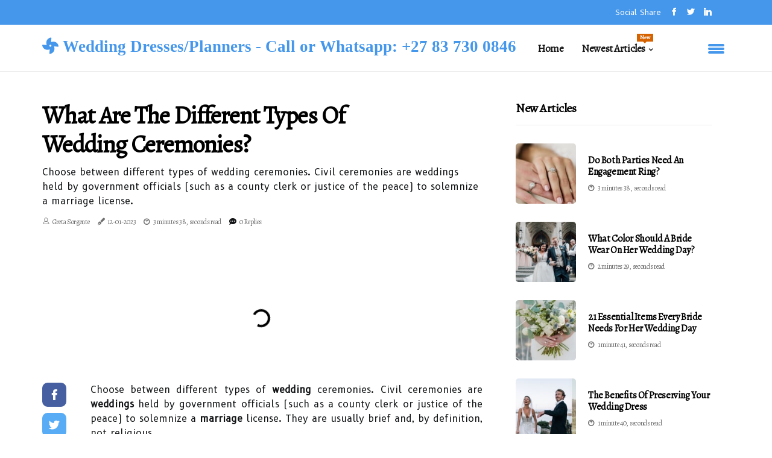

--- FILE ---
content_type: text/html;charset=utf-8
request_url: https://www.weddingqna.com/what-are-the-different-types-of-wedding-ceremonies
body_size: 20796
content:
<!DOCTYPE html><html lang="en-US"><head><meta charset="UTF-8" /><meta http-equiv="X-UA-Compatible" content="IE=edge" /><meta name="viewport" content="width=device-width, initial-scale=1" /><meta name="generator" content="WordPress 5.42" /><meta name="robots" content="index,follow,max-snippet:-1, max-image-preview:large, max-video-preview:-1"><title>What are the different types of wedding ceremonies?</title><meta name="author" content="Greta Sorgente" /><meta name="description" content="Choose between different types of wedding ceremonies. Civil ceremonies are weddings held by government officials (such as a county clerk or justice of the ..." /><meta name="keywords" content="california, marriage license, wedding, one, tie the knot" /><link rel="canonical" href="https://www.weddingqna.com/what-are-the-different-types-of-wedding-ceremonies" /><meta property="og:locale" content="en_US" /><meta property="og:type" content="website" /><meta property="og:title" content="What are the different types of wedding ceremonies?" /><meta property="og:description" content="Choose between different types of wedding ceremonies. Civil ceremonies are weddings held by government officials (such as a county clerk or justice of the peace) to solemnize a marriage license." /><meta property="og:url" content="https://www.weddingqna.com/what-are-the-different-types-of-wedding-ceremonies" /><meta property="og:site_name" content="weddingqna.com"/><meta property="og:image" content="https://www.weddingqna.com/img/29c7019751b41399342bb89302aa073a.jpg?22"/><meta name="twitter:card" content="summary_large_image" /><meta name="twitter:description" content="Choose between different types of wedding ceremonies. Civil ceremonies are weddings held by government officials (such as a county clerk or justice of the peace) to solemnize a marriage license." /><meta name="twitter:title" content="What are the different types of wedding ceremonies?" /><script type='application/ld+json' class='yoast-schema-graph yoast-schema-graph--main'>{"@context": "https://schema.org","@graph": [{"@type": "WebSite","@id": "https://www.weddingqna.com#website","url": "https://www.weddingqna.com","name": "weddingqna.com","inLanguage": "en","description": "Choose between different types of wedding ceremonies. Civil ceremonies are weddings held by government officials (such as a county clerk or justice of the peace) to solemnize a marriage license."},{"@type": "ImageObject","@id": "https://www.weddingqna.com/what-are-the-different-types-of-wedding-ceremonies#primaryimage","inLanguage": "en","url": "https://www.weddingqna.com/img/29c7019751b41399342bb89302aa073a.jpg?22","width": 1920,"height": 800,"caption": "What are the different types of wedding ceremonies?"},{"@type": "WebPage","@id": "https://www.weddingqna.com/what-are-the-different-types-of-wedding-ceremonies#webpage","url": "https://www.weddingqna.com/what-are-the-different-types-of-wedding-ceremonies","name": "What are the different types of wedding ceremonies?","isPartOf": {"@id": "https://www.weddingqna.com#website"},"inLanguage": "en","primaryImageOfPage": {"@id": "https://www.weddingqna.com/what-are-the-different-types-of-wedding-ceremonies#primaryimage"},"datePublished": "2026-01-22T01-08-22.000Z","dateModified": "2026-01-22T01-08-22.000Z","description": "Choose between different types of wedding ceremonies. Civil ceremonies are weddings held by government officials (such as a county clerk or justice of the peace) to solemnize a marriage license.","potentialAction": [{"@type": "ReadAction","target": ["https://www.weddingqna.com/what-are-the-different-types-of-wedding-ceremonies"]}]}]}</script><script data-ad-client="ca-pub-1674406373877090" async src="https://pagead2.googlesyndication.com/pagead/js/adsbygoogle.js"></script><link rel="icon" href="https://www.weddingqna.com/img/favicon.png" type="image/x-icon" /><link rel="apple-touch-icon-precomposed" sizes="57x57" href="https://www.weddingqna.com/img/apple-touch-icon-57x57.png" /><link rel="apple-touch-icon-precomposed" sizes="114x114" href="https://www.weddingqna.com/img/apple-touch-icon-114x114.png" /><link rel="apple-touch-icon-precomposed" sizes="72x72" href="https://www.weddingqna.com/img/apple-touch-icon-72x72.png" /><link rel="apple-touch-icon-precomposed" sizes="144x144" href="https://www.weddingqna.com/img/apple-touch-icon-144x144.png" /><link rel="apple-touch-icon-precomposed" sizes="60x60" href="https://www.weddingqna.com/img/apple-touch-icon-60x60.png" /><link rel="apple-touch-icon-precomposed" sizes="120x120" href="https://www.weddingqna.com/img/apple-touch-icon-120x120.png" /><link rel="apple-touch-icon-precomposed" sizes="76x76" href="https://www.weddingqna.com/img/apple-touch-icon-76x76.png" /><link rel="apple-touch-icon-precomposed" sizes="152x152" href="https://www.weddingqna.com/img/apple-touch-icon-152x152.png" /><link rel="icon" type="image/png" href="https://www.weddingqna.com/img/favicon-196x196.png" sizes="196x196" /><link rel="icon" type="image/png" href="https://www.weddingqna.com/img/favicon-96x96.png" sizes="96x96" /><link rel="icon" type="image/png" href="https://www.weddingqna.com/img/favicon-32x32.png" sizes="32x32" /><link rel="icon" type="image/png" href="https://www.weddingqna.com/img/favicon-16x16.png" sizes="16x16" /><link rel="icon" type="image/png" href="https://www.weddingqna.com/img/favicon-128.png" sizes="128x128" /><meta name="application-name" content="&nbsp;"/><meta name="msapplication-TileColor" content="#FFFFFF" /><meta name="msapplication-TileImage" content="mstile-144x144.png" /><meta name="msapplication-square70x70logo" content="mstile-70x70.png" /><meta name="msapplication-square150x150logo" content="mstile-150x150.png" /><meta name="msapplication-wide310x150logo" content="mstile-310x150.png" /><meta name="msapplication-square310x310logo" content="mstile-310x310.png" /><script> WebFontConfig = { google: { families: ['Alegreya', 'B612'] } }; (function(d) { var wf = d.createElement('script'), s = d.scripts[0]; wf.src = 'https://ajax.googleapis.com/ajax/libs/webfont/1.6.26/webfont.js'; wf.async = true; s.parentNode.insertBefore(wf, s); })(document);</script><style type="text/css">:root{ --main-color:#e49f0c; --font-heading:Alegreya; --font-body:B612;}.enable_footer_columns_dark { background: #151515; color: #fff; border-top: 1px solid #303030;}</style><link rel="stylesheet" href="https://www.weddingqna.com/css/bootstrap.min.css?ver=3.2.1" type="text/css" media="all" /><link rel="stylesheet" href="https://cdnjs.cloudflare.com/ajax/libs/font-awesome/5.15.4/css/all.min.css" /><link rel="https://api.w.org/" href="https://www.weddingqna.com/wp-json" /><link rel="EditURI" type="application/rsd+xml" title="RSD" href="https://www.weddingqna.com/xmlrpc.php?rsd" /><link rel="wlwmanifest" type="application/wlwmanifest+xml" href="https://www.weddingqna.com/wp-includes/wlwmanifest.xml"/><link rel="shortlink" href="https://www.weddingqna.com"/><style type="text/css">.sggv_header_magazine_style.two_header_top_style.sggv_cus_top_share .header_top_bar_wrapper { background: #4597eb;}h4 {margin-top: 34px;}.home_section3 { background-color: #4597eb08;}.enable_footer_columns_dark { background: #4597eb; color: #fff; border-top: 1px solid #4597eb;}.sggv_radus_e {border-radius: 5px;}.single_post_title_main { text-align: left; max-width: 96%; font-size: 35px;}ul.jl_s_pagination { display: none;}.cc-window { position: fixed; left: 0; right: 0; bottom: 0; width: 100%; background-color: rgba(0,0,0,0.75); z-index: 999; opacity: 1; transition: all 0.3s ease;}.cc-window .box-cookies { padding: 15px; text-align: center; color: #DBE0DF; font-size: 13px; font-weight: 400; line-height: 30px;}.cc-window .box-cookies { padding: 15px; text-align: center; color: #DBE0DF; font-size: 13px; font-weight: 400; line-height: 30px;}.cc-window .cc-close .cc-reject .cc-custom{ display: inline-block; margin-left: 10px; line-height: normal; padding: 10px 20px; background-color: #4597eb; color: #fff; font-weight: bold; border-radius: 11px; cursor: pointer; transition: all 0.3s ease-in-out;}.footer_logo_about{font-weight: bold;font-size: 35px;}.post_content.sggv_content { text-align: justify;}.jm-post-like{cursor:pointer;}a.jm-post-like.loved { background: red; border-radius: 9px;}.single_post_share_icon_post li a i { display: inline-block; padding: 0; color: #fff; text-align: center; text-transform: capitalize; font-size: 18px; font-weight: 500; height: 40px; line-height: 40px; width: 40px; border-radius: 9px;}.single-post-meta-wrapper.sggv_sfoot i { float: left; display: inline-block; padding: 0; color: #000; text-align: center; margin-right: 0; text-transform: capitalize; font-size: 18px; font-weight: 500; height: 40px; line-height: 40px; width: 40px; border-radius: 9px; border: 1px solid #ebebeb;}.auth .author-info.sggv_auth_head { background: transparent; padding: 0px 11%; text-align: center; margin-bottom: 0px;}.main_title_col .auth { margin-top: 0px; margin-bottom: 30px; padding: 0px; border: 0px !important;}.auth .author-info.sggv_auth_head { background: transparent; padding: 0px 11%; text-align: center; margin-bottom: 0px;}.author-info.sggv_auth_head .author-avatar { display: block; float: right; margin-left: 50px;}.author-info.sggv_auth_head .avatar { width: 198px !important; border: 7px solid #fff; border-radius: 50%; overflow: hidden; box-shadow: 0 0 0 4px #4597eb; margin-top: -27px;}.author-info.sggv_auth_head .author-description { float: right; display: block; margin: 0px; width: 55%;}.auth .author_commentcount, .auth .author_postcount { font-size: 12px; color: #fff; line-height: 1.2; background: #4597eb; margin-right: 5px; padding: 2px 10px; border-radius: 9px;}.grid-sidebar .box { margin-bottom: 0!important; width: 33%; padding: 0; padding-right: 20px; padding-left: 20px; float: left; position: relative;}ol {display: inline-block;list-style-type: none;margin: 0;padding: 0;overflow: hidden;font-size: 12px;padding-left: 0;border-left: 1px solid #4597eb;}ol li {display: inline;margin-right: 8px;}ol li::before {content: ">";margin-right: 8px;}ol li:first-child::before {content: "";}.jlm_w .jlma { top: 4px;}.jlm_w .jlmb { top: 10px;}.jlm_w .jlmc { top: 16px;}.jlm_w span { display: block; position: absolute; width: 121%; height: 4px; border-radius: 81px; background: #4597eb; left: 18px;}.bottom_footer_menu_text .sggv_ft_w { border-top: 1px solid #ffff;}.menu-footer { margin-bottom: 0; padding: 0px; float: right; margin: -5px 35px 0px 0px;}.footer-bottom { color: #fff;}#menu-footer-menu li a { text-decoration: none; color: #fff;}.jellywp_about_us_widget_wrapper .footer_logo_about {margin-bottom: 30px;float: none;display: inline-block;width:100%;}.sggv_cat_img_w:last-child, .footer-columns .sggv_cat_img_w:nth-last-child(2) {margin-bottom: 8px;}.jli-moon{font-family: Font Awesome 5 Pro!important;}.jli-moon:before { content: "\f111";}.jli-sun{font-family: Font Awesome 5 Free!important;}.jli-sun:before { content: "\f111";}.sggv_day_night .jl-night-toggle-icon { width: 42px; background: rgba(0,0,0,.4); border-radius: 49;}.sggv__cat_img_w .sggv__cat_img_c { height: 63px; position: relative; border-radius: 2px; margin-top: :15px;}.footer-columns .sggv__cat_img_w .sggv__cat_img_c { border: 2px solid #525252; background: #3a3939;}header.header-wraper.sggv_header_magazine_style.two_header_top_style.header_layout_style3_custom.sggv_cus_top_share.border_down { background: #4597eb; height: 122px;}.sggv__s_pagination { display: none;}.sggv_cites { margin-top: 40px;}.row { display: -ms-flexbox; display: flex; -ms-flex-wrap: wrap; flex-wrap: wrap; margin-right: -15px; margin-left: -15px; width: 100%;}.sggv__lead_large { display: block;position: relative;}.sggv__lead_mobile { display: none;position: relative;}@media only screen and (max-width: 400px) { .author-info.sggv_auth_head .author-description { float: right; display: block; margin: 0px; width: 100%;}.author-info.sggv_auth_head .author-avatar { display: block; float: none; margin-left: 0px;}.grid-sidebar .box { margin-bottom: 0!important; width: 100%; padding: 0; padding-right: 20px; padding-left: 20px; float: left; position: relative;}.sggv__lead_large { display: none;position: relative;}.sggv__lead_mobile { display: block;position: relative;}}.post_content h2,.post_content h3,.post_content h4,.post_content h5,.post_content h6{margin: 25px 0 14px !important;line-height: 1.25 !important;}.post_content > h2:first-child,.post_content > h3:first-child,.post_content > h4:first-child,.post_content > h5:first-child,.post_content > h6:first-child{margin-top: 0 !important;}.post_content ol,.post_content ul{margin: 18px 0 !important;padding-left: 28px !important;border: 0 !important;background: none !important;font-size: inherit !important;line-height: inherit !important;}.post_content ol li,.post_content ul li{display: list-item !important;margin: 0 0 10px 0 !important;padding: 0 !important;border: 0 !important;background: none !important;font-size: inherit !important;line-height: 1.6 !important;}.post_content ol li::before,.post_content ul li::before,.post_content ol li::after,.post_content ul li::after{content: none !important;display: none !important;}.post_content ol{ list-style: decimal !important; }.post_content ul{ list-style: disc !important; }.post_content li::marker{ font-size: 1em !important; }.post_content li p{margin: 8px 0 0 !important;font-size: inherit !important;line-height: inherit !important;}</style><style></style></head><body class="mobile_nav_class jl-has-sidebar"><div class="options_layout_wrapper sggv_clear_at sggv_radius sggv_none_box_styles sggv_border_radiuss sggv_en_day_night"><div class="options_layout_container full_layout_enable_front"><header class="header-wraper sggv_header_magazine_style two_header_top_style header_layout_style3_custom sggv_cus_top_share "><div class="header_top_bar_wrapper"><div class="container"><div class="row"><div class="col-md-12"><div class="menu-primary-container navigation_wrapper"><ul id="sggv_top_menu" class="sggv_main_menu"></ul></div><div class="sggv_top_cus_social" style="height: 41px;"><div class="menu_mobile_share_wrapper"> <span class="sggv_hfollow">Social Share</span><ul class="social_icon_header_top sggv_socialcolor"><li> <a class="facebook" rel="nofollow" href="https://www.facebook.com/sharer.php?u=https://www.weddingqna.com/what-are-the-different-types-of-wedding-ceremonies" target="_blank"><i class="jli-facebook"></i></a></li><li> <a class="twitter" rel="nofollow" href="https://twitter.com/share?url=https://www.weddingqna.com/what-are-the-different-types-of-wedding-ceremonies&amp;text=https://www.weddingqna.com/post&amp;hashtags=weddingqna.com" target="_blank"><i class="jli-twitter"></i></a></li><li> <a class="linkedin" rel="nofollow" href="http://www.linkedin.com/shareArticle?mini=true&amp;url=https://www.weddingqna.com/what-are-the-different-types-of-wedding-ceremonies" target="_blank"><i class="jli-linkedin"></i></a></li></ul></div></div></div></div></div></div><div class="sggv_blank_nav"></div><div id="menu_wrapper" class="menu_wrapper sggv_menu_sticky sggv_stick"><div class="container"><div class="row"><div class="main_menu col-md-12" style="height: 77px;"><div class="logo_small_wrapper_table"><div class="logo_small_wrapper"><a class="logo_link" href="https://www.weddingqna.com" style="margin-top: -10px;"><div class="sggv_logo_n"><div class="fas fa-fan" style="font-size: 27px;color: #4597eb;"> Wedding Dresses/Planners - Call or Whatsapp: +27 83 730 0846</div></div><div class="sggv_logo_w"><div class="fas fa-fan" style="font-size: 32px;color: #4597eb;"> Wedding Dresses/Planners - Call or Whatsapp: +27 83 730 0846</div></div></a></div></div><div class="search_header_menu sggv_nav_mobile"><div class="menu_mobile_icons"><div class="jlm_w"><span class="jlma"></span><span class="jlmb"></span><span class="jlmc"></span></div></div></div><div class="menu-primary-container navigation_wrapper sggv_cus_share_mnu"><ul id="mainmenu" class="sggv_main_menu"><li class="menu-item current-menu-item current_page_item"> <a href="https://www.weddingqna.com">Home<span class="border-menu"></span></a></li> <li class="menu-item menu-item-has-children"> <a>Newest Articles<span class="border-menu"></span><span class="sggv_menu_lb" style="background: #d66300 !important;"><span class="sggv_lb_ar" style="border-top: 3px solid #d66300 !important;"></span>New</span></a><ul class="sub-menu menu_post_feature sggv_menu_tls"><li><div id="sprasa_recent_large_widgets-2" class="widget main_post_style"><h3 class="widget-title"><span>Newest Articles</span></h3><div class="sggv_grid_overlay sggv_w_menu sggv_clear_at"><div class="sggv_grid_overlay_col"><div class="sggv_grid_verlay_wrap sggv_radus_e"><div class="sggv_f_img_bg" style="background-image: url('https://www.weddingqna.com/img/t172699f90912010161ef46ebe6616241.jpg')"></div><a href="https://www.weddingqna.com/what-is-the-original-meaning-of-wedding" class="sggv_f_img_link"></a><div class="sggv_f_postbox"><h3 class="sggv_f_title"><a href="https://www.weddingqna.com/what-is-the-original-meaning-of-wedding">The History of Weddings: From Betting to Love</a></h3><span class="sggv_post_meta"><span class="post-date"><i class="fas fa-pen-fancy"></i>13-10-2025</span><span class="post-read-time"><i class="fab fa-cloudscale"></i>2 minutes 45, seconds read</span></span></div></div></div><div class="sggv_grid_overlay_col"><div class="sggv_grid_verlay_wrap sggv_radus_e"><div class="sggv_f_img_bg" style="background-image: url('https://www.weddingqna.com/img/t294f63c123cb5de550cea0acc7ebc26d.jpg')"></div><a href="https://www.weddingqna.com/what-are-the-3-most-important-things-you-want-to-remember-from-your-wedding-day" class="sggv_f_img_link"></a><div class="sggv_f_postbox"><h3 class="sggv_f_title"><a href="https://www.weddingqna.com/what-are-the-3-most-important-things-you-want-to-remember-from-your-wedding-day">3 Things to Remember from Your Wedding Day</a></h3><span class="sggv_post_meta"><span class="post-date"><i class="fas fa-pen-fancy"></i>13-10-2025</span><span class="post-read-time"><i class="fab fa-cloudscale"></i>1 minute 12, seconds read</span></span></div></div></div><div class="sggv_grid_overlay_col"><div class="sggv_grid_verlay_wrap sggv_radus_e"><div class="sggv_f_img_bg" style="background-image: url('https://www.weddingqna.com/img/t122eb2ae959e7b9e3c20f2860ac48a08.jpg')"></div><a href="https://www.weddingqna.com/what-is-a-marriage-ceremony-called" class="sggv_f_img_link"></a><div class="sggv_f_postbox"><h3 class="sggv_f_title"><a href="https://www.weddingqna.com/what-is-a-marriage-ceremony-called">What is a Marriage Ceremony Called?</a></h3><span class="sggv_post_meta"><span class="post-date"><i class="fas fa-pen-fancy"></i>13-10-2025</span><span class="post-read-time"><i class="fab fa-cloudscale"></i>2 minutes 43, seconds read</span></span></div></div></div><div class="sggv_grid_overlay_col"><div class="sggv_grid_verlay_wrap sggv_radus_e"><div class="sggv_f_img_bg" style="background-image: url('https://www.weddingqna.com/img/t2224f6400c3093e32ee8be86b5408d9c.jpg')"></div><a href="https://www.weddingqna.com/does-a-bride-have-to-wear-a-wedding-dress" class="sggv_f_img_link"></a><div class="sggv_f_postbox"><h3 class="sggv_f_title"><a href="https://www.weddingqna.com/does-a-bride-have-to-wear-a-wedding-dress">Breaking the Rules: Why You Don't Have to Wear a White Wedding Dress</a></h3><span class="sggv_post_meta"><span class="post-date"><i class="fas fa-pen-fancy"></i>13-10-2025</span><span class="post-read-time"><i class="fab fa-cloudscale"></i>3 minutes 33, seconds read</span></span></div></div></div></div></div></li></ul></li></ul></div></div></div></div></div></div></header><div class="mobile_menu_overlay"></div><section id="content_main" class="clearfix sggv_spost"><div class="container"><div class="row main_content"><div class="col-md-8 loop-large-post" id="content"><div class="widget_container content_page"><div class="post type-post status-publish format-gallery has-post-thumbnail hentry category-business tag-inspiration tag-morning tag-tip tag-tutorial post_format-post-format-gallery"><div class="single_section_content box blog_large_post_style"><div class="sggv_single_style2"><div class="single_post_entry_content single_bellow_left_align sggv_top_single_title sggv_top_title_feature"><h1 class="single_post_title_main">What are the different types of wedding ceremonies?</h1><p class="post_subtitle_text">Choose between different types of wedding ceremonies. Civil ceremonies are weddings held by government officials (such as a county clerk or justice of the peace) to solemnize a marriage license.</p> <span class="sggv_post_meta"><span class="sggv_author_img_w"><i class="jli-user"></i><a href="https://www.weddingqna.com/greta-sorgente" title="Posts by Greta Sorgente" rel="author">Greta Sorgente</a></span><span class="post-date"><i class="fas fa-pen-fancy"></i>12-01-2023</span><span class="post-read-time"><i class="fab fa-cloudscale"></i>3 minutes 38, seconds read</span><span class="meta-comment"><i class="fa fa-comment-dots"></i><a href="#respond">0 Replies</a></span></span></div><div class="sggv_slide_wrap_s sggv_clear_at"><div class="sggv_ar_top sggv_clear_at"><div class="jl-w-slider sggv_full_feature_w"><div class="jl-eb-slider jelly_loading_pro" data-arrows="true" data-play="true" data-effect="false" data-speed="500" data-autospeed="7000" data-loop="true" data-dots="true" data-swipe="true" data-items="1" data-xs-items="1" data-sm-items="1" data-md-items="1" data-lg-items="1" data-xl-items="1"><div class="slide"><div class="slide-inner sggv_radus_e"><img src="https://www.weddingqna.com/img/29c7019751b41399342bb89302aa073a.jpg?22" alt="What are the different types of wedding ceremonies?"><div class="background_over_image"></div></div></div></div></div></div></div></div><div class="post_content_w"><div class="post_sw"><div class="post_s"><div class="sggv_single_share_wrapper sggv_clear_at"><ul class="single_post_share_icon_post"><li class="single_post_share_facebook"><a rel="nofollow noopener" href="https://www.facebook.com/sharer.php?u=https://www.weddingqna.com/what-are-the-different-types-of-wedding-ceremonies" target="_blank"><i class="jli-facebook"></i></a></li><li class="single_post_share_twitter"><a rel="nofollow noopener" href="https://twitter.com/share?url=https://www.weddingqna.com/what-are-the-different-types-of-wedding-ceremonies&amp;text=https://www.weddingqna.com/post&amp;hashtags=weddingqna.com" target="_blank"><i class="jli-twitter"></i></a></li><li class="single_post_share_linkedin"><a rel="nofollow noopener" href="http://www.linkedin.com/shareArticle?mini=true&amp;url=https://www.weddingqna.com/what-are-the-different-types-of-wedding-ceremonies" target="_blank"><i class="jli-linkedin"></i></a></li></ul></div><span class="single-post-meta-wrapper sggv_sfoot"><a class="jm-post-like" data-post_id="what-are-the-different-types-of-wedding-ceremonies" title="Like"><i class="jli-love"></i><span id="love">10</span></a><span class="view_options"><i class="jli-view-o"></i><span>2.9k</span></span></span></div></div><div class="post_content sggv_content"><p>Choose between different types of <b>wedding</b> ceremonies. Civil ceremonies are <b>weddings</b> held by government officials (such as a county clerk or justice of the peace) to solemnize a <b>marriage</b> license. They are usually brief and, by definition, not religious.<br><h4>If you get married</h4> in the county clerk's office, you'll receive a civil ceremony. </p><p>In California, escapes without witnesses are legally binding if the couple is eligible to obtain a confidential marriage license. MarriageToGo offers a wedding package that includes confidential marriage licenses and a civil ceremony to celebrate a full legal marriage anywhere. Photo by Studio Brown via One Fab Day Photo by The Portrait Room via One Fab Day Photo by Connor Brennan Photo via One Fab Day Photo by Nikki Kate Photography via One Fab Day Similar to the ring heating ritual (no. The rope can then be used in a hand fasting ritual or the partner can tie it (tie the knot) to symbolize a bond that is only strengthened by pressure. </p><p>Photo by Piteira Photography via One Fab Day Like the wine box ritual above, this ritual involves the couple writing love letters to each other, which they then seal in a box during the ceremony. The celebrant explains that the box will be opened and that the letters will be read at a later date, often on their first wedding anniversary or tenth wedding anniversary. We love the idea of these time capsule-type rituals, which are a great excuse to celebrate your marriage long after <b>the wedding day</b> has passed. Photo by Renata Dapsyte Photograph via One Fab Day Another Celtic ritual native to Scotland, the Oath Stone ritual, in which the couple sets their love in stone figuratively by reciting vows while holding a special oath stone in their hands. </p><p>. Couples can have fun selecting their stone, perhaps taking it off a beach or a place that means a lot to them. Photo by Pawel Bebenca Photograph via One Fab Day Photo by Darcy Benincosa Weddings Photo by LUMENTIS Fotostudio via One Fab Day PHOTO BY SOSAC PHOTOGRAPHY VIA ONE FAB DAY It is based on the old Irish custom dating back to the criminal era (1695 to 1882), when religious weddings were prohibited in Ireland. People who <b>married</b> in barns and cabins, and guests brought a bell to bring good luck and prosperity to the newlyweds, since there were no bells in churches. </p><p>Consider it a type of Celtic Feng Shui. Children's bells, tuned to different notes, emit a cheerful sound when guests ring them at the end of the ceremony. It's also lovely for any child who attends to participate in it. For example, if the ceremony is held in a church, it may be impossible to personalize the space, wedding decorations, floral arrangements, motifs and some elements. </p><p>An ambush, escape or wedding is when a couple has made preparations to <b>get married</b> but doesn't inform their guests until the process is underway. If the order of the wedding ceremony is a bit overwhelming and you have some doubts about what rites to include and when, that's completely normal. The type of wedding ceremony you choose will determine many of your subsequent decisions: what rituals you'll include in your ceremony, where you'll exchange vows, and who will officiate. This is based on an old Irish custom dating back to Penal Times (1695 to 182), when church weddings were prohibited in Ireland. </p><p>The groom enters followed by the best man, the groomsmen, the bridesmaid, the bridesmaids, the ringbearer, the florist and the bride escorted by their father. Civil ceremonies are usually small, although a civil authority often organizes a large wedding in a public hall. The order of ceremonies in non-denominational weddings is similar to that of traditional weddings, but with much more flexibility for couples to put their own stamp on the rituals. All members of the <b>wedding party</b> return to the aisle in the opposite order from which they entered, usually while the guests continue to cheer them on and offer them blessings. </p><p>Most avoid high wedding budgets and emphasize individuality, creativity, and community participation. Personalized ceremonies can be completely original or include classic and modern wedding elements in the couple's chosen narrative. While most people think of the wedding reception, the wedding ceremony is what makes the union of two people symbolic and meaningful. . </p></div></div><div class="clearfix"></div><div class="single_tag_share"><div class="tag-cat"><ul class="single_post_tag_layout"><li><a href="https://www.weddingqna.com/what-are-the-different-types-of-wedding-ceremonies" rel="tag">california</a></li><li><a href="https://www.weddingqna.com/what-are-the-different-types-of-wedding-ceremonies" rel="tag">marriage license</a></li><li><a href="https://www.weddingqna.com/what-are-the-different-types-of-wedding-ceremonies" rel="tag">wedding</a></li><li><a href="https://www.weddingqna.com/what-are-the-different-types-of-wedding-ceremonies" rel="tag">one</a></li><li><a href="https://www.weddingqna.com/what-are-the-different-types-of-wedding-ceremonies" rel="tag">tie the knot</a></li></ul></div></div><div class="postnav_w"><div class="postnav_left"><div class="single_post_arrow_content"><a href="https://www.weddingqna.com/do-you-wear-your-wedding-dress-during-the-reception" id="prepost"> <span class="sggv_cpost_nav"> <span class="sggv_post_nav_link"><i class="jli-left-arrow"></i>Next post</span><span class="sggv_cpost_title">What to Wear for Your Wedding Reception: A Guide for Brides</span></span></a></div></div></div><div class="auth"><div class="author-info sggv_info_auth"><div class="author-avatar"><img src="https://www.weddingqna.com/dybsv.jpg?22" width="165" height="165" alt="Greta Sorgente" class="avatar avatar-165 wp-user-avatar wp-user-avatar-165 alignnone photo"></div><div class="author-description"><h5><a href="https://www.weddingqna.com/greta-sorgente">Greta Sorgente</a></h5><ul class="sggv_auth_link clearfix"><li><a href="#" target="_blank"><i class="jli-link"></i></a></li><li><a href="#" target="_blank"><i class="jli-linkedin"></i></a></li><li><a href="#" target="_blank"><i class="jli-rss"></i></a></li></ul><p>Lifelong analyst. Total bacon enthusiast. Passionate bacon trailblazer. Avid problem solver. Typical music junkie. Wannabe music evangelist. </p></div></div></div><div class="related-posts"><h4>Related Articles</h4><div class="single_related_post" id="relatedposts"><div class="sggv_m_right sggv_m_list sggv_m_img"><div class="sggv_m_right_w"><div class="sggv_m_right_img sggv_radus_e"><a href="https://www.weddingqna.com/what-should-bridal-party-pay-for"><img width="500" height="350" src="https://www.weddingqna.com/img/t6069b5aa0dec75002ebb4b3d615d80e1.jpg?22" class="attachment-sprasa_slider_grid_small size-sprasa_slider_grid_small wp-post-image" alt="What Should Bridal Party Pay For? A Comprehensive Guide" loading="lazy" onerror="imgError(this)"></a></div><div class="sggv_m_right_content"><h2 class="entry-title"> <a href="https://www.weddingqna.com/what-should-bridal-party-pay-for" tabindex="-1">What Should Bridal Party Pay For? A Comprehensive Guide</a></h2><span class="sggv_post_meta"><span class="sggv_author_img_w"><i class="jli-user"></i><a href="https://www.weddingqna.com/greta-sorgente" title="Posts by Greta Sorgente" rel="author">Greta Sorgente</a></span><span class="post-read-time"><i class="fab fa-cloudscale"></i>3 minutes 28, seconds read</span></span><p>When it comes time for weddings there are many expenses that need to be taken into account by both bride and bridal party members alike. In this article we'll provide a comprehensive guide on what bridal party members should pay for.</p></div></div></div><div class="sggv_m_right sggv_m_list sggv_m_img"><div class="sggv_m_right_w"><div class="sggv_m_right_img sggv_radus_e"><a href="https://www.weddingqna.com/what-should-the-bride-wear-to-the-reception"><img width="500" height="350" src="https://www.weddingqna.com/img/t0b313a1f50c75e96d7be4474dfcb18a6.jpg?22" class="attachment-sprasa_slider_grid_small size-sprasa_slider_grid_small wp-post-image" alt="What Should the Bride Wear to the Reception? A Guide for Brides-to-Be" loading="lazy" onerror="imgError(this)"></a></div><div class="sggv_m_right_content"><h2 class="entry-title"> <a href="https://www.weddingqna.com/what-should-the-bride-wear-to-the-reception" tabindex="-1">What Should the Bride Wear to the Reception? A Guide for Brides-to-Be</a></h2><span class="sggv_post_meta"><span class="sggv_author_img_w"><i class="jli-user"></i><a href="https://www.weddingqna.com/greta-sorgente" title="Posts by Greta Sorgente" rel="author">Greta Sorgente</a></span><span class="post-read-time"><i class="fab fa-cloudscale"></i>1 minute 45, seconds read</span></span><p>Are you a bride-to-be looking for the perfect outfit for your wedding reception? From cover-ups and mini dresses to jumpsuits and bridal lingerie, here's a guide to help you find the perfect reception dress.</p></div></div></div><div class="sggv_m_right sggv_m_list sggv_m_img"><div class="sggv_m_right_w"><div class="sggv_m_right_img sggv_radus_e"><a href="https://www.weddingqna.com/does-the-person-who-proposes-also-get-an-engagement-ring"><img width="500" height="350" src="https://www.weddingqna.com/img/t51d188a196bb6a5172d55776ddc3e787.jpg?22" class="attachment-sprasa_slider_grid_small size-sprasa_slider_grid_small wp-post-image" alt="Who Gets the Engagement Ring When the Wedding is Canceled?" loading="lazy" onerror="imgError(this)"></a></div><div class="sggv_m_right_content"><h2 class="entry-title"> <a href="https://www.weddingqna.com/does-the-person-who-proposes-also-get-an-engagement-ring" tabindex="-1">Who Gets the Engagement Ring When the Wedding is Canceled?</a></h2><span class="sggv_post_meta"><span class="sggv_author_img_w"><i class="jli-user"></i><a href="https://www.weddingqna.com/greta-sorgente" title="Posts by Greta Sorgente" rel="author">Greta Sorgente</a></span><span class="post-read-time"><i class="fab fa-cloudscale"></i>1 minute 57, seconds read</span></span><p>Find out what happens to an engagement ring when a wedding is canceled and who gets it according to law. Learn about different cultures' traditions surrounding this custom.</p></div></div></div><div class="sggv_m_right sggv_m_list sggv_m_img"><div class="sggv_m_right_w"><div class="sggv_m_right_img sggv_radus_e"><a href="https://www.weddingqna.com/who-should-pay-for-a-wedding"><img width="500" height="350" src="https://www.weddingqna.com/img/te0aa024db6006df2500eae0b01822430.jpg?22" class="attachment-sprasa_slider_grid_small size-sprasa_slider_grid_small wp-post-image" alt="Who Should Pay for a Wedding: A Guide for Couples" loading="lazy" onerror="imgError(this)"></a></div><div class="sggv_m_right_content"><h2 class="entry-title"> <a href="https://www.weddingqna.com/who-should-pay-for-a-wedding" tabindex="-1">Who Should Pay for a Wedding: A Guide for Couples</a></h2><span class="sggv_post_meta"><span class="sggv_author_img_w"><i class="jli-user"></i><a href="https://www.weddingqna.com/greta-sorgente" title="Posts by Greta Sorgente" rel="author">Greta Sorgente</a></span><span class="post-read-time"><i class="fab fa-cloudscale"></i>2 minutes 28, seconds read</span></span><p>When it comes to planning a wedding, one of the most important questions couples must answer is who should pay for it? Here's a guide on who traditionally pays what.</p></div></div></div></div></div><div id="comments" class="comments-area"><div id="respond" class="comment-respond"><h3 id="reply-title" class="comment-reply-title">Leave a Comment</h3><form method="post" id="commentform" class="comment-form"><p class="comment-notes"><span id="email-notes">All fileds with <span class="required">*</span> are required</p><p class="comment-form-comment"><textarea class="u-full-width" id="comment" name="comment" cols="45" rows="8" aria-required="true" placeholder="Reply"></textarea></p><div class="form-fields row"><span class="comment-form-author col-md-4"><input id="author" name="author" type="text" value="" size="30" placeholder="Fullname"></span><span class="comment-form-email col-md-4"><input id="email" name="email" type="text" value="" size="30" placeholder="Email"></span><span class="comment-form-url col-md-4"><input id="url" name="url" type="text" value="" size="30" placeholder="Website URL"></span></div><p class="comment-form-cookies-consent"><input id="wp-comment-cookies-consent" name="wp-comment-cookies-consent" type="checkbox" value="yes"><label for="wp-comment-cookies-consent">I agree that spam comments wont´t be published</label></p><p class="form-submit"><input name="submit" type="submit" id="submit" class="submit" value="Leave a Comment"><input type="hidden" name="comment_post_ID" id="comment_post_ID"></p></form></div></div></div></div><div class="brack_space"></div></div></div><div class="col-md-4" id="sidebar"><div class="sggv_sidebar_w"><div id="sprasa_recent_post_text_widget-9" class="widget sidewidget post_list_widget"><div class="widget_sggv_wrapper"><div class="ettitle"><div class="widget-title"><h2 class="sggv_title_c">New articles</h2></div></div><div class="bt_post_widget"><div class="sggv_m_right sggv_sm_list sggv_ml sggv_clear_at"><div class="sggv_m_right_w"><div class="sggv_m_right_img sggv_radus_e"><a href="https://www.weddingqna.com/do-both-parties-need-an-engagement-ring"><img width="120" height="120" src="https://www.weddingqna.com/img/m2fee8c8edbc48469b9908167d5ff34c0.jpg?22" class="attachment-sprasa_small_feature size-sprasa_small_feature wp-post-image" alt="Do Both Parties Need an Engagement Ring?" loading="lazy" onerror="imgError(this)"></a></div><div class="sggv_m_right_content"><h2 class="entry-title"> <a href="https://www.weddingqna.com/do-both-parties-need-an-engagement-ring" tabindex="-1">Do Both Parties Need an Engagement Ring?</a></h2><span class="sggv_post_meta"><span class="post-read-time"><i class="fab fa-cloudscale"></i>3 minutes 38, seconds read</span></span></div></div></div><div class="sggv_m_right sggv_sm_list sggv_ml sggv_clear_at"><div class="sggv_m_right_w"><div class="sggv_m_right_img sggv_radus_e"><a href="https://www.weddingqna.com/what-color-does-a-bride-wear-at-her-wedding"><img width="120" height="120" src="https://www.weddingqna.com/img/m020fcdc37c777765b83d05bbea01b845.jpg?22" class="attachment-sprasa_small_feature size-sprasa_small_feature wp-post-image" alt="What Color Should a Bride Wear on Her Wedding Day?" loading="lazy" onerror="imgError(this)"></a></div><div class="sggv_m_right_content"><h2 class="entry-title"> <a href="https://www.weddingqna.com/what-color-does-a-bride-wear-at-her-wedding" tabindex="-1">What Color Should a Bride Wear on Her Wedding Day?</a></h2><span class="sggv_post_meta"><span class="post-read-time"><i class="fab fa-cloudscale"></i>2 minutes 29, seconds read</span></span></div></div></div><div class="sggv_m_right sggv_sm_list sggv_ml sggv_clear_at"><div class="sggv_m_right_w"><div class="sggv_m_right_img sggv_radus_e"><a href="https://www.weddingqna.com/what-are-the-3-things-a-bride-needs-for-her-wedding"><img width="120" height="120" src="https://www.weddingqna.com/img/mc4f392b5ea57f143650d3b1e392349ed.jpg?22" class="attachment-sprasa_small_feature size-sprasa_small_feature wp-post-image" alt="21 Essential Items Every Bride Needs for Her Wedding Day" loading="lazy" onerror="imgError(this)"></a></div><div class="sggv_m_right_content"><h2 class="entry-title"> <a href="https://www.weddingqna.com/what-are-the-3-things-a-bride-needs-for-her-wedding" tabindex="-1">21 Essential Items Every Bride Needs for Her Wedding Day</a></h2><span class="sggv_post_meta"><span class="post-read-time"><i class="fab fa-cloudscale"></i>1 minute 41, seconds read</span></span></div></div></div><div class="sggv_m_right sggv_sm_list sggv_ml sggv_clear_at"><div class="sggv_m_right_w"><div class="sggv_m_right_img sggv_radus_e"><a href="https://www.weddingqna.com/why-do-brides-keep-their-wedding-dress"><img width="120" height="120" src="https://www.weddingqna.com/img/m08f543cb4a9f6ab6a734f15895685303.jpg?22" class="attachment-sprasa_small_feature size-sprasa_small_feature wp-post-image" alt="The Benefits of Preserving Your Wedding Dress" loading="lazy" onerror="imgError(this)"></a></div><div class="sggv_m_right_content"><h2 class="entry-title"> <a href="https://www.weddingqna.com/why-do-brides-keep-their-wedding-dress" tabindex="-1">The Benefits of Preserving Your Wedding Dress</a></h2><span class="sggv_post_meta"><span class="post-read-time"><i class="fab fa-cloudscale"></i>1 minute 40, seconds read</span></span></div></div></div></div></div></div></div></div></div></div></section><div id="content_nav" class="sggv_mobile_nav_wrapper"><div id="nav" class="sggv_mobile_nav_inner"><div class="menu_mobile_icons mobile_close_icons closed_menu"> <span class="sggv_close_wapper"><span class="sggv_close_1"></span><span class="sggv_close_2"></span></span></div><ul id="mobile_menu_slide" class="menu_moble_slide"><li class="menu-item current-menu-item current_page_item"> <a href="https://www.weddingqna.com">Home<span class="border-menu"></span></a></li><li class="menu-item menu-item-has-children"> <a href="#">Newest Articles<span class="border-menu"></span><span class="arrow_down"><i class="jli-down-chevron" aria-hidden="true"></i></span></a><ul class="sub-menu"><li class="menu-item current-menu-item current_page_item"> <a class="bd_left" href="https://www.weddingqna.com/what-is-the-rule-for-engagement-rings">Engagement Ring Shopping Etiquette: What You Need to Know<span class="border-menu"></span></a></li><li class="menu-item current-menu-item current_page_item"> <a class="bd_left" href="https://www.weddingqna.com/what-should-the-bride-s-parents-pay-for">Who Should Pay for the Bride's Wedding?<span class="border-menu"></span></a></li><li class="menu-item current-menu-item current_page_item"> <a class="bd_left" href="https://www.weddingqna.com/what-is-considered-a-micro-wedding">The Ultimate Guide to Micro Weddings: What You Need to Know<span class="border-menu"></span></a></li><li class="menu-item current-menu-item current_page_item"> <a class="bd_left" href="https://www.weddingqna.com/what-should-bridal-party-pay-for">What Should Bridal Party Pay For? A Comprehensive Guide<span class="border-menu"></span></a></li><li class="menu-item current-menu-item current_page_item"> <a class="bd_left" href="https://www.weddingqna.com/where-did-the-tradition-of-wedding-dresses-come-from">A Brief History of Wedding Dresses: From Ancient Greece to Queen Victoria<span class="border-menu"></span></a></li><li class="menu-item current-menu-item current_page_item"> <a class="bd_left" href="https://www.weddingqna.com/what-does-the-bride-wear-at-a-wedding">What to Wear for Every Wedding Event: A Guide for Brides and Grooms<span class="border-menu"></span></a></li><li class="menu-item current-menu-item current_page_item"> <a class="bd_left" href="https://www.weddingqna.com/do-you-wear-wedding-dress-at-reception">What to Wear at Your Wedding Reception: A Guide for Brides<span class="border-menu"></span></a></li><li class="menu-item current-menu-item current_page_item"> <a class="bd_left" href="https://www.weddingqna.com/what-are-the-3-things-a-bride-needs-for-her-wedding">21 Essential Items Every Bride Needs for Her Wedding Day<span class="border-menu"></span></a></li><li class="menu-item current-menu-item current_page_item"> <a class="bd_left" href="https://www.weddingqna.com/do-brides-wear-wedding-dresses">Do Brides Wear Wedding Dresses? A Comprehensive Guide<span class="border-menu"></span></a></li><li class="menu-item current-menu-item current_page_item"> <a class="bd_left" href="https://www.weddingqna.com/what-is-the-most-common-type-of-wedding">What is the Most Popular Type of Wedding?<span class="border-menu"></span></a></li><li class="menu-item current-menu-item current_page_item"> <a class="bd_left" href="https://www.weddingqna.com/what-color-does-a-bride-wear-at-her-wedding">What Color Should a Bride Wear on Her Wedding Day?<span class="border-menu"></span></a></li><li class="menu-item current-menu-item current_page_item"> <a class="bd_left" href="https://www.weddingqna.com/is-an-engagement-ring-really-necessary">Is an Engagement Ring Really Necessary? A Look at the Pros and Cons<span class="border-menu"></span></a></li><li class="menu-item current-menu-item current_page_item"> <a class="bd_left" href="https://www.weddingqna.com/what-are-the-types-of-wedding">19 Types of Weddings: A Comprehensive Guide<span class="border-menu"></span></a></li><li class="menu-item current-menu-item current_page_item"> <a class="bd_left" href="https://www.weddingqna.com/what-is-the-meanings-of-wedding">What Does a Wedding Mean?<span class="border-menu"></span></a></li><li class="menu-item current-menu-item current_page_item"> <a class="bd_left" href="https://www.weddingqna.com/does-the-bride-have-to-wear-a-wedding-dress">What Should the Mother of the Bride Wear to a Wedding?<span class="border-menu"></span></a></li><li class="menu-item current-menu-item current_page_item"> <a class="bd_left" href="https://www.weddingqna.com/what-should-the-bride-wear-to-the-reception">What Should the Bride Wear to the Reception? A Guide for Brides-to-Be<span class="border-menu"></span></a></li><li class="menu-item current-menu-item current_page_item"> <a class="bd_left" href="https://www.weddingqna.com/who-holds-the-bride-s-dress">Who Holds the Bride's Dress? A Guide to Bridesmaids' Responsibilities<span class="border-menu"></span></a></li><li class="menu-item current-menu-item current_page_item"> <a class="bd_left" href="https://www.weddingqna.com/is-1000-enough-for-an-engagement-ring">Is Spending 1000 Enough for an Engagement Ring?<span class="border-menu"></span></a></li><li class="menu-item current-menu-item current_page_item"> <a class="bd_left" href="https://www.weddingqna.com/who-legally-owns-an-engagement-ring-after-breakup">Who legally owns an engagement ring after breakup?<span class="border-menu"></span></a></li><li class="menu-item current-menu-item current_page_item"> <a class="bd_left" href="https://www.weddingqna.com/does-bride-wear-wedding-dress-all-day">What to Wear on Your Wedding Day: A Guide for Brides<span class="border-menu"></span></a></li><li class="menu-item current-menu-item current_page_item"> <a class="bd_left" href="https://www.weddingqna.com/how-much-should-bridesmaids-pay-for-dress">How Much Should Bridesmaids Pay for Their Dresses?<span class="border-menu"></span></a></li><li class="menu-item current-menu-item current_page_item"> <a class="bd_left" href="https://www.weddingqna.com/what-is-a-marriage-ceremony-called">What is a Marriage Ceremony Called?<span class="border-menu"></span></a></li><li class="menu-item current-menu-item current_page_item"> <a class="bd_left" href="https://www.weddingqna.com/what-do-the-brides-parents-pay-for">Who Pays for What in a Wedding? A Guide for Brides and Grooms<span class="border-menu"></span></a></li><li class="menu-item current-menu-item current_page_item"> <a class="bd_left" href="https://www.weddingqna.com/do-brides-buy-their-own-dress">Do brides buy their own dress?<span class="border-menu"></span></a></li><li class="menu-item current-menu-item current_page_item"> <a class="bd_left" href="https://www.weddingqna.com/do-bridesmaids-pay-for-own-stuff">What Do Bridesmaids Pay for at a Wedding?<span class="border-menu"></span></a></li><li class="menu-item current-menu-item current_page_item"> <a class="bd_left" href="https://www.weddingqna.com/what-do-brides-wear-before-wedding">What to Wear Before Your Wedding Day: A Guide for Brides and Grooms<span class="border-menu"></span></a></li><li class="menu-item current-menu-item current_page_item"> <a class="bd_left" href="https://www.weddingqna.com/what-is-the-original-meaning-of-wedding">The History of Weddings: From Betting to Love<span class="border-menu"></span></a></li><li class="menu-item current-menu-item current_page_item"> <a class="bd_left" href="https://www.weddingqna.com/why-do-brides-wear-wedding-dresses">Why do brides wear wedding dresses?<span class="border-menu"></span></a></li><li class="menu-item current-menu-item current_page_item"> <a class="bd_left" href="https://www.weddingqna.com/who-is-responsible-for-the-bride-dress">Who is Responsible for the Bride's Dress? A Comprehensive Guide<span class="border-menu"></span></a></li><li class="menu-item current-menu-item current_page_item"> <a class="bd_left" href="https://www.weddingqna.com/what-was-the-original-purpose-of-weddings">The Ancient Purpose of Weddings: A Historical Perspective<span class="border-menu"></span></a></li><li class="menu-item current-menu-item current_page_item"> <a class="bd_left" href="https://www.weddingqna.com/does-the-bridal-party-pay-for-their-own-dresses">Who Pays for Bridesmaid Dresses: A Guide for Brides and Bridesmaids<span class="border-menu"></span></a></li><li class="menu-item current-menu-item current_page_item"> <a class="bd_left" href="https://www.weddingqna.com/what-is-customary-for-the-bride-s-parents-to-pay">What Are the Traditional Wedding Expenses for the Bride's Family?<span class="border-menu"></span></a></li><li class="menu-item current-menu-item current_page_item"> <a class="bd_left" href="https://www.weddingqna.com/what-is-the-root-word-for-marriage">The Origin of the Word Marriage<span class="border-menu"></span></a></li><li class="menu-item current-menu-item current_page_item"> <a class="bd_left" href="https://www.weddingqna.com/do-both-parties-need-an-engagement-ring">Do Both Parties Need an Engagement Ring?<span class="border-menu"></span></a></li><li class="menu-item current-menu-item current_page_item"> <a class="bd_left" href="https://www.weddingqna.com/are-parents-supposed-to-pay-for-wedding">Who Should Pay for a Wedding: A Guide for Parents and Couples<span class="border-menu"></span></a></li><li class="menu-item current-menu-item current_page_item"> <a class="bd_left" href="https://www.weddingqna.com/what-does-the-mother-of-the-bride-pay-for-in-the-wedding">Who Pays for What in a Wedding? A Guide for the Mother of the Bride<span class="border-menu"></span></a></li><li class="menu-item current-menu-item current_page_item"> <a class="bd_left" href="https://www.weddingqna.com/who-helps-with-the-brides-train">Who Helps the Bride with Her Train? A Guide to Bridesmaids' Responsibilities<span class="border-menu"></span></a></li><li class="menu-item current-menu-item current_page_item"> <a class="bd_left" href="https://www.weddingqna.com/what-is-the-correct-order-of-a-wedding-ceremony">The Complete Order of a Wedding Ceremony<span class="border-menu"></span></a></li><li class="menu-item current-menu-item current_page_item"> <a class="bd_left" href="https://www.weddingqna.com/what-are-the-parents-of-the-bride-expected-to-pay-for">What Are the Financial Responsibilities of the Bride and Groom's Families?<span class="border-menu"></span></a></li><li class="menu-item current-menu-item current_page_item"> <a class="bd_left" href="https://www.weddingqna.com/how-much-should-a-bridesmaid-expect-to-pay">What Are the Financial Responsibilities of Being a Bridesmaid?<span class="border-menu"></span></a></li><li class="menu-item current-menu-item current_page_item"> <a class="bd_left" href="https://www.weddingqna.com/what-role-does-the-mother-of-the-bride-play-in-a-wedding">The Essential Role of the Mother of the Bride in a Wedding<span class="border-menu"></span></a></li><li class="menu-item current-menu-item current_page_item"> <a class="bd_left" href="https://www.weddingqna.com/who-should-pay-for-a-wedding">Who Should Pay for a Wedding: A Guide for Couples<span class="border-menu"></span></a></li><li class="menu-item current-menu-item current_page_item"> <a class="bd_left" href="https://www.weddingqna.com/what-is-the-bridal-party-supposed-to-pay-for">What Should Bridal Party Members Pay For?<span class="border-menu"></span></a></li><li class="menu-item current-menu-item current_page_item"> <a class="bd_left" href="https://www.weddingqna.com/what-role-does-mother-of-the-bride-play">The Role of the Mother of the Bride: A Guide for the Big Day<span class="border-menu"></span></a></li><li class="menu-item current-menu-item current_page_item"> <a class="bd_left" href="https://www.weddingqna.com/what-is-a-reasonable-amount-to-spend-on-an-engagement-ring">How Much Should You Spend on an Engagement Ring?<span class="border-menu"></span></a></li><li class="menu-item current-menu-item current_page_item"> <a class="bd_left" href="https://www.weddingqna.com/what-is-a-small-wedding-ceremony-called">What is a Small Wedding Ceremony Called? An Expert's Guide to Minimonies, Microweddings, and Escapes<span class="border-menu"></span></a></li><li class="menu-item current-menu-item current_page_item"> <a class="bd_left" href="https://www.weddingqna.com/what-are-the-3-most-important-things-you-want-to-remember-from-your-wedding-day">3 Things to Remember from Your Wedding Day<span class="border-menu"></span></a></li><li class="menu-item current-menu-item current_page_item"> <a class="bd_left" href="https://www.weddingqna.com/what-color-should-brides-wear">What Color Should Mothers of the Bride Wear for a Summer Wedding?<span class="border-menu"></span></a></li><li class="menu-item current-menu-item current_page_item"> <a class="bd_left" href="https://www.weddingqna.com/who-is-responsible-for-the-wedding-preparations">Who is Responsible for the Wedding Preparations? A Comprehensive Guide<span class="border-menu"></span></a></li><li class="menu-item current-menu-item current_page_item"> <a class="bd_left" href="https://www.weddingqna.com/what-does-the-bride-s-parents-pay-for">What Does the Bride's Family Pay For?<span class="border-menu"></span></a></li><li class="menu-item current-menu-item current_page_item"> <a class="bd_left" href="https://www.weddingqna.com/is-10k-good-for-a-wedding-ring">How Much Should You Spend on a Wedding Ring?<span class="border-menu"></span></a></li><li class="menu-item current-menu-item current_page_item"> <a class="bd_left" href="https://www.weddingqna.com/what-should-a-bride-wear">What Should a Bride Wear on Her Big Day?<span class="border-menu"></span></a></li><li class="menu-item current-menu-item current_page_item"> <a class="bd_left" href="https://www.weddingqna.com/does-a-bride-need-to-wear-white-wedding-dress">The History and Meaning Behind White Wedding Dresses<span class="border-menu"></span></a></li><li class="menu-item current-menu-item current_page_item"> <a class="bd_left" href="https://www.weddingqna.com/what-mother-of-the-bride-should-not-do">What Should the Mother of the Bride Not Do?<span class="border-menu"></span></a></li><li class="menu-item current-menu-item current_page_item"> <a class="bd_left" href="https://www.weddingqna.com/do-parents-still-pay-for-weddings">Who Pays for Weddings: A Guide for Couples and Their Families<span class="border-menu"></span></a></li><li class="menu-item current-menu-item current_page_item"> <a class="bd_left" href="https://www.weddingqna.com/who-usually-pays-for-the-brides-dress">Who Pays for the Bride's Dress on the Wedding Day?<span class="border-menu"></span></a></li><li class="menu-item current-menu-item current_page_item"> <a class="bd_left" href="https://www.weddingqna.com/what-is-the-normal-price-for-a-wedding-dress">What is the Average Cost of a Wedding Dress?<span class="border-menu"></span></a></li><li class="menu-item current-menu-item current_page_item"> <a class="bd_left" href="https://www.weddingqna.com/what-is-the-most-important-part-of-a-wedding-ceremony-and-why">The Most Important Part of a Wedding Ceremony and Why<span class="border-menu"></span></a></li><li class="menu-item current-menu-item current_page_item"> <a class="bd_left" href="https://www.weddingqna.com/what-are-the-different-types-of-wedding-ceremonies">What are the different types of wedding ceremonies?<span class="border-menu"></span></a></li><li class="menu-item current-menu-item current_page_item"> <a class="bd_left" href="https://www.weddingqna.com/how-big-of-an-engagement-ring-can-i-get-for-usd10000">How to Get the Perfect Engagement Ring for $10,000<span class="border-menu"></span></a></li><li class="menu-item current-menu-item current_page_item"> <a class="bd_left" href="https://www.weddingqna.com/how-much-should-bride-s-parents-pay-for-wedding">How Much Should Bride's Parents Pay for a Wedding?<span class="border-menu"></span></a></li><li class="menu-item current-menu-item current_page_item"> <a class="bd_left" href="https://www.weddingqna.com/what-should-the-bride-pay-for">What Should the Bride Pay For? A Comprehensive Guide<span class="border-menu"></span></a></li><li class="menu-item current-menu-item current_page_item"> <a class="bd_left" href="https://www.weddingqna.com/what-s-smaller-than-a-micro-wedding">The Magic of Microweddings, Minimonies and Escapades<span class="border-menu"></span></a></li><li class="menu-item current-menu-item current_page_item"> <a class="bd_left" href="https://www.weddingqna.com/what-are-the-two-types-of-marriage-ceremonies">Types of Marriage Ceremonies: A Comprehensive Guide<span class="border-menu"></span></a></li><li class="menu-item current-menu-item current_page_item"> <a class="bd_left" href="https://www.weddingqna.com/what-are-the-important-parts-of-a-wedding">The Essential Elements of a Wedding Ceremony<span class="border-menu"></span></a></li><li class="menu-item current-menu-item current_page_item"> <a class="bd_left" href="https://www.weddingqna.com/what-should-the-bride-wear-before-the-wedding">What to Wear Before the Big Day: A Guide for Brides<span class="border-menu"></span></a></li><li class="menu-item current-menu-item current_page_item"> <a class="bd_left" href="https://www.weddingqna.com/what-are-the-three-types-of-weddings">3 Types of Weddings: A Comprehensive Guide<span class="border-menu"></span></a></li><li class="menu-item current-menu-item current_page_item"> <a class="bd_left" href="https://www.weddingqna.com/what-are-the-two-types-of-marriage-ceremonies-in-the-united-states">Two Types of Marriage Ceremonies in the United States<span class="border-menu"></span></a></li><li class="menu-item current-menu-item current_page_item"> <a class="bd_left" href="https://www.weddingqna.com/do-you-give-engagement-ring-when-proposing">The Symbolism of Engagement Rings: What You Need to Know<span class="border-menu"></span></a></li><li class="menu-item current-menu-item current_page_item"> <a class="bd_left" href="https://www.weddingqna.com/how-much-should-groom-s-parents-pay-for-wedding">Who Pays for What at a Wedding? A Guide for Groom's Parents<span class="border-menu"></span></a></li><li class="menu-item current-menu-item current_page_item"> <a class="bd_left" href="https://www.weddingqna.com/does-a-bride-have-to-wear-a-wedding-dress">Breaking the Rules: Why You Don't Have to Wear a White Wedding Dress<span class="border-menu"></span></a></li><li class="menu-item current-menu-item current_page_item"> <a class="bd_left" href="https://www.weddingqna.com/why-do-the-bride-s-parents-traditionally-pay-for-the-wedding">Why Do the Bride's Parents Traditionally Pay for the Wedding?<span class="border-menu"></span></a></li><li class="menu-item current-menu-item current_page_item"> <a class="bd_left" href="https://www.weddingqna.com/does-the-wedding-party-buy-their-own-clothes">Who Pays for Wedding Party Attire: A Guide for Brides and Grooms<span class="border-menu"></span></a></li><li class="menu-item current-menu-item current_page_item"> <a class="bd_left" href="https://www.weddingqna.com/what-is-the-bridal-party-responsible-for">What Are the Responsibilities of a Bridal Party?<span class="border-menu"></span></a></li><li class="menu-item current-menu-item current_page_item"> <a class="bd_left" href="https://www.weddingqna.com/what-is-a-wedding-and-why-is-it-important">The Significance of Weddings: A Comprehensive Guide<span class="border-menu"></span></a></li><li class="menu-item current-menu-item current_page_item"> <a class="bd_left" href="https://www.weddingqna.com/what-are-3-types-of-marriage">3 Types of Marriage: Monogamy, Polygamy and Endogamy<span class="border-menu"></span></a></li><li class="menu-item current-menu-item current_page_item"> <a class="bd_left" href="https://www.weddingqna.com/does-the-person-who-proposes-also-get-an-engagement-ring">Who Gets the Engagement Ring When the Wedding is Canceled?<span class="border-menu"></span></a></li><li class="menu-item current-menu-item current_page_item"> <a class="bd_left" href="https://www.weddingqna.com/is-it-okay-to-have-a-colored-engagement-ring">Is it Okay to Have a Colored Engagement Ring?<span class="border-menu"></span></a></li><li class="menu-item current-menu-item current_page_item"> <a class="bd_left" href="https://www.weddingqna.com/what-percentage-of-parents-pay-for-weddings">Who Pays for Weddings? A Look at the Financial Obligations of Parents<span class="border-menu"></span></a></li><li class="menu-item current-menu-item current_page_item"> <a class="bd_left" href="https://www.weddingqna.com/how-long-will-a-silver-engagement-ring-last">How Long Will a Silver Engagement Ring Last?<span class="border-menu"></span></a></li><li class="menu-item current-menu-item current_page_item"> <a class="bd_left" href="https://www.weddingqna.com/who-pays-for-brides-dress">Who Pays for the Bride's Dress? A Comprehensive Guide<span class="border-menu"></span></a></li><li class="menu-item current-menu-item current_page_item"> <a class="bd_left" href="https://www.weddingqna.com/who-pays-for-the-wedding-dress">Who Pays for the Wedding Dress? A Comprehensive Guide<span class="border-menu"></span></a></li><li class="menu-item current-menu-item current_page_item"> <a class="bd_left" href="https://www.weddingqna.com/what-is-the-real-purpose-of-a-wedding">The Real Purpose of a Wedding: Celebrating Love and Devotion<span class="border-menu"></span></a></li><li class="menu-item current-menu-item current_page_item"> <a class="bd_left" href="https://www.weddingqna.com/what-are-the-different-types-of-wedding-ceremony">A Comprehensive Guide to Different Types of Wedding Ceremonies<span class="border-menu"></span></a></li><li class="menu-item current-menu-item current_page_item"> <a class="bd_left" href="https://www.weddingqna.com/what-is-the-origin-of-weddings">The Evolution of Weddings: From Financial Transactions to Celebrations of Love<span class="border-menu"></span></a></li><li class="menu-item current-menu-item current_page_item"> <a class="bd_left" href="https://www.weddingqna.com/what-does-a-3-ring-engagement-ring-mean">The Meaning Behind Three-Stone Engagement Rings<span class="border-menu"></span></a></li><li class="menu-item current-menu-item current_page_item"> <a class="bd_left" href="https://www.weddingqna.com/what-do-brides-usually-pay-for-bridesmaids">What Are the Typical Costs for Bridesmaids?<span class="border-menu"></span></a></li><li class="menu-item current-menu-item current_page_item"> <a class="bd_left" href="https://www.weddingqna.com/does-the-bride-pay-for-her-own-dress">Who Pays for the Bridesmaid Dresses? An Expert Guide<span class="border-menu"></span></a></li><li class="menu-item current-menu-item current_page_item"> <a class="bd_left" href="https://www.weddingqna.com/what-is-a-groom-s-family-expected-to-pay-at-a-wedding">What Are the Financial Responsibilities of the Groom's Family at a Wedding?<span class="border-menu"></span></a></li><li class="menu-item current-menu-item current_page_item"> <a class="bd_left" href="https://www.weddingqna.com/who-is-responsible-for-buying-wedding-dress">Who is Responsible for Buying the Perfect Wedding Dress?<span class="border-menu"></span></a></li><li class="menu-item current-menu-item current_page_item"> <a class="bd_left" href="https://www.weddingqna.com/how-much-money-should-the-bride-s-parents-give-as-a-wedding-gift">How Much Money Should the Bride's Parents Give as a Wedding Gift?<span class="border-menu"></span></a></li><li class="menu-item current-menu-item current_page_item"> <a class="bd_left" href="https://www.weddingqna.com/what-is-a-hurried-wedding-called">What is a Hurried Wedding Called?<span class="border-menu"></span></a></li><li class="menu-item current-menu-item current_page_item"> <a class="bd_left" href="https://www.weddingqna.com/why-do-brides-keep-their-wedding-dress">The Benefits of Preserving Your Wedding Dress<span class="border-menu"></span></a></li><li class="menu-item current-menu-item current_page_item"> <a class="bd_left" href="https://www.weddingqna.com/who-helps-bride-ready">Who Helps the Bride Get Ready for the Big Day?<span class="border-menu"></span></a></li><li class="menu-item current-menu-item current_page_item"> <a class="bd_left" href="https://www.weddingqna.com/who-helps-the-bride-get-dressed">Who Helps the Bride Get Ready for the Big Day?<span class="border-menu"></span></a></li><li class="menu-item current-menu-item current_page_item"> <a class="bd_left" href="https://www.weddingqna.com/are-brides-parents-still-expected-to-pay-for-wedding">Who Pays for the Wedding: A Guide to Modern Etiquette<span class="border-menu"></span></a></li><li class="menu-item current-menu-item current_page_item"> <a class="bd_left" href="https://www.weddingqna.com/what-do-brides-do-with-engagement-ring">What Should Brides Do With Their Engagement Ring on Their Wedding Day?<span class="border-menu"></span></a></li><li class="menu-item current-menu-item current_page_item"> <a class="bd_left" href="https://www.weddingqna.com/does-the-mother-of-the-bride-pay-for-the-wedding-dress">Who Pays for the Bride's Wedding Dress: A Comprehensive Guide<span class="border-menu"></span></a></li><li class="menu-item current-menu-item current_page_item"> <a class="bd_left" href="https://www.weddingqna.com/do-the-brides-parents-still-pay-for-the-wedding">Who Pays for the Wedding? A Guide to Assigning Wedding Budget Responsibilities<span class="border-menu"></span></a></li><li class="menu-item current-menu-item current_page_item"> <a class="bd_left" href="https://www.weddingqna.com/do-you-wear-your-wedding-dress-during-the-reception">What to Wear for Your Wedding Reception: A Guide for Brides<span class="border-menu"></span></a></li><li class="menu-item current-menu-item current_page_item"> <a class="bd_left" href="https://www.weddingqna.com/what-are-the-different-types-of-wedding-ceremonies">What are the different types of wedding ceremonies?<span class="border-menu"></span></a></li></ul></li></ul><div id="sprasa_about_us_widget-3" class="widget jellywp_about_us_widget"><div class="widget_sggv_wrapper about_widget_content"><div class="jellywp_about_us_widget_wrapper"><div class="social_icons_widget"><ul class="social-icons-list-widget icons_about_widget_display"><li> <a class="facebook" rel="nofollow noopener" href="https://www.facebook.com/sharer.php?u=https://www.weddingqna.com/post" target="_blank"><i class="jli-facebook"></i></a></li><li> <a class="twitter" rel="nofollow noopener" href="https://twitter.com/share?url=https://www.weddingqna.com/post&amp;text=https://www.weddingqna.com/post&amp;hashtags=weddingqna.com" target="_blank"><i class="jli-twitter"></i></a></li><li> <a class="linkedin" rel="nofollow noopener" href="http://www.linkedin.com/shareArticle?mini=true&amp;url=https://www.weddingqna.com/post" target="_blank"><i class="jli-linkedin"></i></a></li></ul></div></div></div></div></div></div><footer id="footer-container" class="sggv_footer_act enable_footer_columns_dark"><div class="footer-columns"><div class="container"><div class="row"><div class="col-md-4 foterwidget"><div id="sprasa_recent_post_text_widget-8" class="widget post_list_widget"><div class="widget_sggv_wrapper"><div class="ettitle"><div class="widget-title"><h2 class="sggv_title_c">New articles</h2></div></div><div class="bt_post_widget"><div class="sggv_m_right sggv_sm_list sggv_ml sggv_clear_at"><div class="sggv_m_right_w"><div class="sggv_m_right_img sggv_radus_e"><a href="https://www.weddingqna.com/is-10k-good-for-a-wedding-ring"><img width="120" height="120" src="https://www.weddingqna.com/img/mc8419e6ce51753e4d54c961b9baf3023.jpg?22" class="attachment-sprasa_small_feature size-sprasa_small_feature wp-post-image" alt="How Much Should You Spend on a Wedding Ring?" loading="lazy" onerror="imgError(this)" /></a></div><div class="sggv_m_right_content"><h2 class="entry-title"><a href="https://www.weddingqna.com/is-10k-good-for-a-wedding-ring" tabindex="-1">How Much Should You Spend on a Wedding Ring?</a></h2><span class="sggv_post_meta"> <span class="post-read-time"><i class="fab fa-cloudscale"></i>0 minutes 35, seconds read</span></span></div></div></div><div class="sggv_m_right sggv_sm_list sggv_ml sggv_clear_at"><div class="sggv_m_right_w"><div class="sggv_m_right_img sggv_radus_e"><a href="https://www.weddingqna.com/how-long-will-a-silver-engagement-ring-last"><img width="120" height="120" src="https://www.weddingqna.com/img/m99bd6a158ff8465a9c805711c70a3b50.jpg?22" class="attachment-sprasa_small_feature size-sprasa_small_feature wp-post-image" alt="How Long Will a Silver Engagement Ring Last?" loading="lazy" onerror="imgError(this)" /></a></div><div class="sggv_m_right_content"><h2 class="entry-title"><a href="https://www.weddingqna.com/how-long-will-a-silver-engagement-ring-last" tabindex="-1">How Long Will a Silver Engagement Ring Last?</a></h2><span class="sggv_post_meta"> <span class="post-read-time"><i class="fab fa-cloudscale"></i>1 minute 22, seconds read</span></span></div></div></div></div></div></div></div><div class="col-md-4"><div id="sprasa_about_us_widget-2" class="widget jellywp_about_us_widget"><div class="widget_sggv_wrapper about_widget_content"><div class="jellywp_about_us_widget_wrapper"><div class="footer_logo_about" style="">Wedding Dresses/Planners - Call or Whatsapp: +27 83 730 0846</div><div>For bookings, wedding dresses, venues and planning email us at: info@weddingqna.com or Call / Whatsapp: +27 83 730 0846</div><div class="social_icons_widget"><ul class="social-icons-list-widget icons_about_widget_display"></ul></div></div></div></div><div id="sprasa_about_us_widget-4" class="widget jellywp_about_us_widget"><div class="widget_sggv_wrapper about_widget_content"><div class="jellywp_about_us_widget_wrapper"><div class="social_icons_widget"><ul class="social-icons-list-widget icons_about_widget_display"><li> <a href="https://facebook.com/weddingqna" class="facebook" target="_blank"><i class="jli-facebook"></i></a></li><li> <a href="https://twitter.com/@weddingqna" class="twitter" target="_blank"><i class="jli-twitter"></i></a></li></ul></div></div></div></div></div></div></div></div><div class="footer-bottom enable_footer_copyright_dark"><div class="container"><div class="row bottom_footer_menu_text"><div class="col-md-12"><div class="sggv_ft_w">© Copyright <span id="year"></span> weddingqna.com. All rights reserved.<ul id="menu-footer-menu" class="menu-footer"><li class="menu-item menu-item-6"> <a rel="nofollow" href="https://www.weddingqna.com/greta-sorgente">About us Wedding Dresses/Planners - Call or Whatsapp: +27 83 730 0846</a></li><li class="menu-item menu-item-7"> <a rel="nofollow" href="https://www.weddingqna.com/privacy">Privacy policy</a></li></li></ul></div></div></div></div></div></footer></div></div><div id="ccokies" role="dialog" aria-live="polite" aria-label="cookieconsent" aria-describedby="cookieconsent:desc" class="cc-window cc-banner cc-type-info cc-theme-block cc-bottom " style="display:none;"><div class="box-cookies"><span aria-label="dismiss cookie message" role="button" tabindex="0" class="cc-open fa fa-cookie" style="display:none;"></span><span class="cc-message innercookie">This website uses cookies to ensure you get the best experience on our website.<a style="color: white;text-decoration: underline!important;" rel="nofollow" href="https://www.weddingqna.com/privacy"> Cookies Policy</a>.</span><span aria-label="dismiss cookie message" role="button" tabindex="0" class="cc-close innercookie"> OK !</span><span aria-label="dismiss cookie message" role="button" tabindex="0" class="cc-custom innercookie"> Custom Permisions</span><span aria-label="dismiss cookie message" role="button" tabindex="0" class="cc-reject innercookie"> Reject All</span></div></div><script src="https://www.weddingqna.com/wp-includes/js/jquery/jquery.min.js?ver=1.8.5-wp"></script><style> *, :before, :after { --tw-border-spacing-x: 0; --tw-border-spacing-y: 0; --tw-translate-x: 0; --tw-translate-y: 0; --tw-rotate: 0; --tw-skew-x: 0; --tw-skew-y: 0; --tw-scale-x: 1; --tw-scale-y: 1; --tw-pan-x: ; --tw-pan-y: ; --tw-pinch-zoom: ; --tw-scroll-snap-strictness: proximity; --tw-ordinal: ; --tw-slashed-zero: ; --tw-numeric-figure: ; --tw-numeric-spacing: ; --tw-numeric-fraction: ; --tw-ring-inset: ; --tw-ring-offset-width: 0px; --tw-ring-offset-color: #fff; --tw-ring-color: rgba(59, 130, 246, .5); --tw-ring-offset-shadow: 0 0 transparent; --tw-ring-shadow: 0 0 transparent; --tw-shadow: 0 0 transparent; --tw-shadow-colored: 0 0 transparent; --tw-blur: ; --tw-brightness: ; --tw-contrast: ; --tw-grayscale: ; --tw-hue-rotate: ; --tw-invert: ; --tw-saturate: ; --tw-sepia: ; --tw-drop-shadow: ; --tw-backdrop-blur: ; --tw-backdrop-brightness: ; --tw-backdrop-contrast: ; --tw-backdrop-grayscale: ; --tw-backdrop-hue-rotate: ; --tw-backdrop-invert: ; --tw-backdrop-opacity: ; --tw-backdrop-saturate: ; --tw-backdrop-sepia: } ::-webkit-backdrop { --tw-border-spacing-x: 0; --tw-border-spacing-y: 0; --tw-translate-x: 0; --tw-translate-y: 0; --tw-rotate: 0; --tw-skew-x: 0; --tw-skew-y: 0; --tw-scale-x: 1; --tw-scale-y: 1; --tw-pan-x: ; --tw-pan-y: ; --tw-pinch-zoom: ; --tw-scroll-snap-strictness: proximity; --tw-ordinal: ; --tw-slashed-zero: ; --tw-numeric-figure: ; --tw-numeric-spacing: ; --tw-numeric-fraction: ; --tw-ring-inset: ; --tw-ring-offset-width: 0px; --tw-ring-offset-color: #fff; --tw-ring-color: rgba(59, 130, 246, .5); --tw-ring-offset-shadow: 0 0 transparent; --tw-ring-shadow: 0 0 transparent; --tw-shadow: 0 0 transparent; --tw-shadow-colored: 0 0 transparent; --tw-blur: ; --tw-brightness: ; --tw-contrast: ; --tw-grayscale: ; --tw-hue-rotate: ; --tw-invert: ; --tw-saturate: ; --tw-sepia: ; --tw-drop-shadow: ; --tw-backdrop-blur: ; --tw-backdrop-brightness: ; --tw-backdrop-contrast: ; --tw-backdrop-grayscale: ; --tw-backdrop-hue-rotate: ; --tw-backdrop-invert: ; --tw-backdrop-opacity: ; --tw-backdrop-saturate: ; --tw-backdrop-sepia: } ::backdrop { --tw-border-spacing-x: 0; --tw-border-spacing-y: 0; --tw-translate-x: 0; --tw-translate-y: 0; --tw-rotate: 0; --tw-skew-x: 0; --tw-skew-y: 0; --tw-scale-x: 1; --tw-scale-y: 1; --tw-pan-x: ; --tw-pan-y: ; --tw-pinch-zoom: ; --tw-scroll-snap-strictness: proximity; --tw-ordinal: ; --tw-slashed-zero: ; --tw-numeric-figure: ; --tw-numeric-spacing: ; --tw-numeric-fraction: ; --tw-ring-inset: ; --tw-ring-offset-width: 0px; --tw-ring-offset-color: #fff; --tw-ring-color: rgba(59, 130, 246, .5); --tw-ring-offset-shadow: 0 0 transparent; --tw-ring-shadow: 0 0 transparent; --tw-shadow: 0 0 transparent; --tw-shadow-colored: 0 0 transparent; --tw-blur: ; --tw-brightness: ; --tw-contrast: ; --tw-grayscale: ; --tw-hue-rotate: ; --tw-invert: ; --tw-saturate: ; --tw-sepia: ; --tw-drop-shadow: ; --tw-backdrop-blur: ; --tw-backdrop-brightness: ; --tw-backdrop-contrast: ; --tw-backdrop-grayscale: ; --tw-backdrop-hue-rotate: ; --tw-backdrop-invert: ; --tw-backdrop-opacity: ; --tw-backdrop-saturate: ; --tw-backdrop-sepia: } .pointer-events-none { pointer-events: none } .static { position: static } .fixed { position: fixed } .absolute { position: absolute } .relative { position: relative } .inset-0 { top: 0; bottom: 0; left: 0; right: 0 } .left-0 { left: 0 } .m-0 { margin: 0 } .my-0 { margin-top: 0; margin-bottom: 0 } .mx-auto { margin-left: auto; margin-right: auto } .mx-0 { margin-left: 0; margin-right: 0 } .my-4 { margin-top: 1rem; margin-bottom: 1rem } .my-2 { margin-top: .5rem; margin-bottom: .5rem } .my-3 { margin-top: .75rem; margin-bottom: .75rem } .my-1 { margin-top: .25rem; margin-bottom: .25rem } .mt-2 { margin-top: .5rem } .mt-3 { margin-top: .75rem } .mt-1 { margin-top: .25rem } .mb-4 { margin-bottom: 1rem } .mb-0 { margin-bottom: 0 } .mr-2 { margin-right: .5rem } .ml-3 { margin-left: .75rem } .ml-4 { margin-left: 1rem } .mb-2 { margin-bottom: .5rem } .mr-1 { margin-right: .25rem } .mt-4 { margin-top: 1rem } .mb-12 { margin-bottom: 3rem } .mb-8 { margin-bottom: 2rem } .mb-3 { margin-bottom: .75rem } .block { display: block } .inline-block { display: inline-block } .inline { display: inline } .flex { display: flex } .inline-flex { display: inline-flex } .grid { display: grid } .hidden { display: none } .h-56 { height: 14rem } .h-2 { height: .5rem } .h-3 { height: .75rem } .h-4 { height: 1rem } .h-full { height: 100% } .h-8 { height: 2rem } .h-6 { height: 1.5rem } .h-5 { height: 1.25rem } .max-h-screen { max-height: 100vh } .max-h-0 { max-height: 0 } .w-full { width: 100% } .w-2 { width: .5rem } .w-3 { width: .75rem } .w-4 { width: 1rem } .w-8 { width: 2rem } .w-11 { width: 2.75rem } .w-5 { width: 1.25rem } .w-1\.5 { width: .375rem } .w-1 { width: .25rem } .flex-1 { flex: 1 } .shrink-0 { flex-shrink: 0 } .translate-x-0\.5 { --tw-translate-x: .125rem; transform: translate(var(--tw-translate-x), var(--tw-translate-y))rotate(var(--tw-rotate))skewX(var(--tw-skew-x))skewY(var(--tw-skew-y))scaleX(var(--tw-scale-x))scaleY(var(--tw-scale-y)) } .translate-x-0 { --tw-translate-x: 0px; transform: translate(var(--tw-translate-x), var(--tw-translate-y))rotate(var(--tw-rotate))skewX(var(--tw-skew-x))skewY(var(--tw-skew-y))scaleX(var(--tw-scale-x))scaleY(var(--tw-scale-y)) } .translate-x-5 { --tw-translate-x: 1.25rem; transform: translate(var(--tw-translate-x), var(--tw-translate-y))rotate(var(--tw-rotate))skewX(var(--tw-skew-x))skewY(var(--tw-skew-y))scaleX(var(--tw-scale-x))scaleY(var(--tw-scale-y)) } .rotate-90 { --tw-rotate: 90deg; transform: translate(var(--tw-translate-x), var(--tw-translate-y))rotate(var(--tw-rotate))skewX(var(--tw-skew-x))skewY(var(--tw-skew-y))scaleX(var(--tw-scale-x))scaleY(var(--tw-scale-y)) } .rotate-180 { --tw-rotate: 180deg; transform: translate(var(--tw-translate-x), var(--tw-translate-y))rotate(var(--tw-rotate))skewX(var(--tw-skew-x))skewY(var(--tw-skew-y))scaleX(var(--tw-scale-x))scaleY(var(--tw-scale-y)) } .transform { transform: translate(var(--tw-translate-x), var(--tw-translate-y))rotate(var(--tw-rotate))skewX(var(--tw-skew-x))skewY(var(--tw-skew-y))scaleX(var(--tw-scale-x))scaleY(var(--tw-scale-y)) } .transform-gpu { transform: translate3d(var(--tw-translate-x), var(--tw-translate-y), 0)rotate(var(--tw-rotate))skewX(var(--tw-skew-x))skewY(var(--tw-skew-y))scaleX(var(--tw-scale-x))scaleY(var(--tw-scale-y)) } @keyframes spin { to { transform: rotate(360deg) } } .animate-spin { animation: 1s linear infinite spin } .cursor-pointer { cursor: pointer } .grid-cols-2 { grid-template-columns: repeat(2, minmax(0, 1fr)) } .flex-col { flex-direction: column } .flex-wrap { flex-wrap: wrap } .items-start { align-items: flex-start } .items-end { align-items: flex-end } .items-center { align-items: center } .items-stretch { align-items: stretch } .justify-end { justify-content: flex-end } .justify-center { justify-content: center } .justify-between { justify-content: space-between } .justify-around { justify-content: space-around } .gap-y-3 { row-gap: .75rem } .gap-y-2 { row-gap: .5rem } .self-end { align-self: flex-end } .overflow-hidden { overflow: hidden } .overflow-scroll { overflow: scroll } .overflow-x-hidden { overflow-x: hidden } .truncate { text-overflow: ellipsis; white-space: nowrap; overflow: hidden } .whitespace-normal { white-space: normal } .whitespace-nowrap { white-space: nowrap } .break-all { word-break: break-all } .rounded-full { border-radius: 9999px } .rounded-lg { border-radius: .5rem } .rounded-xl { border-radius: .75rem } .border { border-width: 1px } .border-2 { border-width: 2px } .border-none { border-style: none } .border-transparent { border-color: transparent } .bg-white { --tw-bg-opacity: 1; background-color: rgb(255 255 255/var(--tw-bg-opacity)) } .bg-gray-50 { --tw-bg-opacity: 1; background-color: rgb(249 250 251/var(--tw-bg-opacity)) } .p-1 { padding: .25rem } .p-3 { padding: .75rem } .px-0 { padding-left: 0; padding-right: 0 } .py-2 { padding-top: .5rem; padding-bottom: .5rem } .px-3 { padding-left: .75rem; padding-right: .75rem } .px-4 { padding-left: 1rem; padding-right: 1rem } .px-2 { padding-left: .5rem; padding-right: .5rem } .py-1 { padding-top: .25rem; padding-bottom: .25rem } .pr-2 { padding-right: .5rem } .pb-2 { padding-bottom: .5rem } .text-left { text-align: left } .text-center { text-align: center } .text-right { text-align: right } .text-justify { text-align: justify } .align-middle { vertical-align: middle } .text-xs { font-size: .75rem; line-height: 1rem } .text-\[9px\] { font-size: 9px } .text-sm { font-size: .875rem; line-height: 1.25rem } .text-lg { font-size: 1.125rem; line-height: 1.75rem } .font-semibold { font-weight: 600 } .font-medium { font-weight: 500 } .font-bold { font-weight: 700 } .font-black { font-weight: 900 } .italic { font-style: italic } .ordinal { --tw-ordinal: ordinal; font-variant-numeric: var(--tw-ordinal)var(--tw-slashed-zero)var(--tw-numeric-figure)var(--tw-numeric-spacing)var(--tw-numeric-fraction) } .leading-4 { line-height: 1rem } .leading-tight { line-height: 1.25 } .leading-7 { line-height: 1.75rem } .text-gray-900 { --tw-text-opacity: 1; color: rgb(17 24 39/var(--tw-text-opacity)) } .text-gray-200 { --tw-text-opacity: 1; color: rgb(229 231 235/var(--tw-text-opacity)) } .text-indigo-600 { --tw-text-opacity: 1; color: rgb(79 70 229/var(--tw-text-opacity)) } .text-gray-400 { --tw-text-opacity: 1; color: rgb(156 163 175/var(--tw-text-opacity)) } .no-underline { -webkit-text-decoration-line: none; text-decoration-line: none } .opacity-90 { opacity: .9 } .opacity-100 { opacity: 1 } .opacity-0 { opacity: 0 } .shadow-md { --tw-shadow: 0 4px 6px -1px rgba(0, 0, 0, .1), 0 2px 4px -2px rgba(0, 0, 0, .1); --tw-shadow-colored: 0 4px 6px -1px var(--tw-shadow-color), 0 2px 4px -2px var(--tw-shadow-color); box-shadow: var(--tw-ring-offset-shadow, 0 0 transparent), var(--tw-ring-shadow, 0 0 transparent), var(--tw-shadow) } .shadow { --tw-shadow: 0 1px 3px 0 rgba(0, 0, 0, .1), 0 1px 2px -1px rgba(0, 0, 0, .1); --tw-shadow-colored: 0 1px 3px 0 var(--tw-shadow-color), 0 1px 2px -1px var(--tw-shadow-color); box-shadow: var(--tw-ring-offset-shadow, 0 0 transparent), var(--tw-ring-shadow, 0 0 transparent), var(--tw-shadow) } .shadow-lg { --tw-shadow: 0 10px 15px -3px rgba(0, 0, 0, .1), 0 4px 6px -4px rgba(0, 0, 0, .1); --tw-shadow-colored: 0 10px 15px -3px var(--tw-shadow-color), 0 4px 6px -4px var(--tw-shadow-color); box-shadow: var(--tw-ring-offset-shadow, 0 0 transparent), var(--tw-ring-shadow, 0 0 transparent), var(--tw-shadow) } .outline { outline-style: solid } .ring-2 { --tw-ring-offset-shadow: var(--tw-ring-inset)0 0 0 var(--tw-ring-offset-width)var(--tw-ring-offset-color); --tw-ring-shadow: var(--tw-ring-inset)0 0 0 calc(2px + var(--tw-ring-offset-width))var(--tw-ring-color); box-shadow: var(--tw-ring-offset-shadow), var(--tw-ring-shadow), var(--tw-shadow, 0 0 transparent) } .ring-0 { --tw-ring-offset-shadow: var(--tw-ring-inset)0 0 0 var(--tw-ring-offset-width)var(--tw-ring-offset-color); --tw-ring-shadow: var(--tw-ring-inset)0 0 0 calc(0px + var(--tw-ring-offset-width))var(--tw-ring-color); box-shadow: var(--tw-ring-offset-shadow), var(--tw-ring-shadow), var(--tw-shadow, 0 0 transparent) } .ring-black { --tw-ring-opacity: 1; --tw-ring-color: rgb(0 0 0/var(--tw-ring-opacity)) } .ring-opacity-5 { --tw-ring-opacity: .05 } .blur { --tw-blur: blur(8px); filter: var(--tw-blur)var(--tw-brightness)var(--tw-contrast)var(--tw-grayscale)var(--tw-hue-rotate)var(--tw-invert)var(--tw-saturate)var(--tw-sepia)var(--tw-drop-shadow) } .filter { filter: var(--tw-blur)var(--tw-brightness)var(--tw-contrast)var(--tw-grayscale)var(--tw-hue-rotate)var(--tw-invert)var(--tw-saturate)var(--tw-sepia)var(--tw-drop-shadow) } .transition-all { transition-property: all; transition-duration: .15s; transition-timing-function: cubic-bezier(.4, 0, .2, 1) } .transition { transition-property: color, background-color, border-color, -webkit-text-decoration-color, -webkit-text-decoration-color, text-decoration-color, fill, stroke, opacity, box-shadow, transform, filter, -webkit-backdrop-filter, -webkit-backdrop-filter, backdrop-filter; transition-duration: .15s; transition-timing-function: cubic-bezier(.4, 0, .2, 1) } .transition-opacity { transition-property: opacity; transition-duration: .15s; transition-timing-function: cubic-bezier(.4, 0, .2, 1) } .transition-colors { transition-property: color, background-color, border-color, -webkit-text-decoration-color, -webkit-text-decoration-color, text-decoration-color, fill, stroke; transition-duration: .15s; transition-timing-function: cubic-bezier(.4, 0, .2, 1) } .transition-height { transition-property: max-height; transition-duration: .15s; transition-timing-function: cubic-bezier(.4, 0, .2, 1) } .duration-500 { transition-duration: .5s } .duration-200 { transition-duration: .2s } .duration-100 { transition-duration: .1s } .duration-300 { transition-duration: .3s } .ease-in-out { transition-timing-function: cubic-bezier(.4, 0, .2, 1) } .ease-out { transition-timing-function: cubic-bezier(0, 0, .2, 1) } .ease-in { transition-timing-function: cubic-bezier(.4, 0, 1, 1) } .focus\:outline-none:focus { outline-offset: 2px; outline: 2px solid transparent } .disabled\:cursor-not-allowed:disabled { cursor: not-allowed } .disabled\:opacity-50:disabled { opacity: .5 } [dir=ltr] .ltr\:mr-3 { margin-right: .75rem } [dir=ltr] .ltr\:mr-2 { margin-right: .5rem } [dir=ltr] .ltr\:mr-1 { margin-right: .25rem } [dir=ltr] .ltr\:ml-1 { margin-left: .25rem } [dir=ltr] .ltr\:mr-4 { margin-right: 1rem } [dir=ltr] .ltr\:pr-2\.5 { padding-right: .625rem } [dir=ltr] .ltr\:pr-2 { padding-right: .5rem } [dir=ltr] .ltr\:pl-2 { padding-left: .5rem } [dir=ltr] .ltr\:last\:mr-0:last-child { margin-right: 0 } [dir=rtl] .rtl\:ml-3 { margin-left: .75rem } [dir=rtl] .rtl\:ml-2 { margin-left: .5rem } [dir=rtl] .rtl\:ml-1 { margin-left: .25rem } [dir=rtl] .rtl\:mr-1 { margin-right: .25rem } [dir=rtl] .rtl\:ml-4 { margin-left: 1rem } [dir=rtl] .rtl\:pl-2\.5 { padding-left: .625rem } [dir=rtl] .rtl\:pl-2 { padding-left: .5rem } [dir=rtl] .rtl\:last\:ml-0:last-child { margin-left: 0 } @media (min-width:768px) { .md\:mt-4 { margin-top: 1rem } .md\:mt-6 { margin-top: 1.5rem } .md\:flex { display: flex } .md\:hidden { display: none } .md\:w-97 { width: 25rem } .md\:flex-row { flex-direction: row } .md\:px-16 { padding-left: 4rem; padding-right: 4rem } .md\:px-4 { padding-left: 1rem; padding-right: 1rem } .md\:text-sm { font-size: .875rem; line-height: 1.25rem } .md\:text-lg { font-size: 1.125rem; line-height: 1.75rem } [dir=ltr] .ltr\:md\:mr-5 { margin-right: 1.25rem } [dir=rtl] .rtl\:md\:ml-5 { margin-left: 1.25rem } } @media (min-width:1024px) { .lg\:mt-0 { margin-top: 0 } .lg\:flex-none { flex: none } .lg\:flex-row { flex-direction: row } [dir=ltr] .ltr\:lg\:pr-10 { padding-right: 2.5rem } [dir=ltr] .ltr\:lg\:pl-10 { padding-left: 2.5rem } [dir=ltr] .ltr\:lg\:pl-14 { padding-left: 3.5rem } [dir=rtl] .rtl\:lg\:pl-10 { padding-left: 2.5rem } [dir=rtl] .rtl\:lg\:pr-10 { padding-right: 2.5rem } [dir=rtl] .rtl\:lg\:pr-14 { padding-right: 3.5rem } } .preferencesstart { max-width: 601px; height: 310px; position: fixed; top: 50%; left: 50%; transform: translate(-50%, -50%); z-index: 99999999; } .preferencesstart button, input[type=submit] { display: block; float: left; background-color: #000; color: #fff; line-height: 22px!important; font-size: 13px; font-weight: 600; text-transform: capitalize; letter-spacing: 0; padding: 0 21px; margin-top: 0; border-radius: 15px!important; -o-transition: .25s; -ms-transition: .25s; -moz-transition: .25s; -webkit-transition: .25s; transition: .25s; border: 0; outline: 0;}.preferencesstart .pointer-events-none { margin-top: -10px;}.cc-message { display: inline-block;}.cc-window .box-cookies .cc-close { display: inline-block!important; margin-left: 10px; line-height: normal; padding: 10px 20px; background-color: #4597eb; color: #fff; font-weight: bold; border-radius: 11px; cursor: pointer; transition: all 0.3s ease-in-out;}.cc-window .box-cookies .cc-reject { display: inline-block!important; margin-left: 10px; line-height: normal; padding: 10px 20px; background-color: #4597eb; color: #fff; font-weight: bold; border-radius: 11px; cursor: pointer; transition: all 0.3s ease-in-out;}.cc-window .box-cookies .cc-custom{ display: inline-block!important; margin-left: 10px; line-height: normal; padding: 10px 20px; background-color: #4597eb; color: #fff; font-weight: bold; border-radius: 11px; cursor: pointer; transition: all 0.3s ease-in-out;} .cc-window-closed .box-cookies .cc-open { display: inline-block!important; margin-left: 4px; line-height: normal; padding: 6px 10px; color: #fff; font-weight: bold; border-radius: 24px; cursor: pointer; transition: all 0.3s ease-in-out; font-size: 25px; } .cc-window-closed { position: fixed; left: 0; right: 0; bottom: 0px; width: 57px; height: 43px; background-color: #4597eb; z-index: 999; opacity: 1; transition: all 0.3s ease; border-radius: 0px 12px 0px 0px; padding: 4px 0px 0px 0px; } </style><div dir="ltr" class="preferencesstart h-full w-full flex justify-center items-start" style="display:none"> <div style="font-family: Inter, sans-serif; position: absolute;">&nbsp;</div> <div class="w-full py-2 px-3 md:px-16"> <div class="w-full px-4 py-2 shadow-md transition-all duration-500 ease-in-out" style="background-color: rgb(255, 255, 255); color: rgb(0, 0, 0); font-family: Inter, sans-serif; border-radius: 1rem;"> <div class="w-full flex flex-col mx-auto items-center relative"> <div class="w-full flex justify-between items-center"> <p class="text-md md:text-lg font-semibold m-0" style="color: #4597eb;">Which cookies do you want to accept?</p> <div class="acceptall cursor-pointer flex justify-center h-4 w-4 items-center p-1 rounded-full" style="background-color: #4597eb; color: rgb(255, 255, 255);"> <svg class="h-3 w-3" viewBox="0 0 352 512" fill="none" xmlns="http://www.w3.org/2000/svg"> <g id="times-solid" clip-path="url(#clip0)"> <path id="Vector" d="M242.72 256L342.79 155.93C355.07 143.65 355.07 123.74 342.79 111.45L320.55 89.21C308.27 76.93 288.36 76.93 276.07 89.21L176 189.28L75.93 89.21C63.65 76.93 43.74 76.93 31.45 89.21L9.21 111.45C-3.07 123.73 -3.07 143.64 9.21 155.93L109.28 256L9.21 356.07C-3.07 368.35 -3.07 388.26 9.21 400.55L31.45 422.79C43.73 435.07 63.65 435.07 75.93 422.79L176 322.72L276.07 422.79C288.35 435.07 308.27 435.07 320.55 422.79L342.79 400.55C355.07 388.27 355.07 368.36 342.79 356.07L242.72 256Z" fill="#ffffff"></path> </g> <defs> <clipPath id="clip0"> <rect width="352" height="512" fill="white"></rect> </clipPath> </defs> </svg> </div> </div> <div class="w-full text-gray-900 text-xs font-medium mt-2" style="color: rgb(0, 0, 0);">We use cookies to optimize our website and collect statistics on usage.</div> <div class="w-full flex flex-wrap my-2 px-4"> <div class="flex-wrap w-full relative mt-1"> <div class="w-full flex items-center justify-between"> <div class="flex cursor-pointer"> <div class="flex items-start" style="margin-top: 3px;"> <svg class="transform transition ease-in-out duration-200 h-3 w-3 ltr:mr-1 rtl:ml-1 " viewBox="0 0 320 512" fill="none" xmlns="http://www.w3.org/2000/svg"> <path d="M207.029 381.476L12.686 187.132C3.313 177.759 3.313 162.563 12.686 153.191L35.353 130.524C44.71 121.167 59.875 121.149 69.254 130.484L224 284.505L378.745 130.484C388.124 121.149 403.289 121.167 412.646 130.524L435.313 153.191C444.686 162.564 444.686 177.76 435.313 187.132L240.971 381.476C231.598 390.848 216.402 390.848 207.029 381.476Z" fill="#000000"></path> </svg> </div> <div class="text-xs" style="color: rgb(0, 0, 0);">Necessary</div> </div> <div class="flex justify-end"> <span class="flex ml-3 items-center justify-end"> <button class="relative flex items-center h-6 w-11 border-2 border-transparent rounded-full cursor-pointer transition-colors ease-in-out duration-200 focus:outline-none disabled:opacity-50 disabled:cursor-not-allowed" data-type="necessary" type="button" role="switch" aria-checked="false" disabled="" style="background-color: #4597eb; scale: 0.8;"> <span class="translate-x-5 pointer-events-none absolute left-0 inline-block h-5 w-5 rounded-full bg-white shadow transform-gpu ring-0 transition ease-in-out duration-200"> <span class="opacity-0 ease-in duration-200 absolute inset-0 h-full w-full flex items-center justify-center transition-opacity" aria-hidden="true"> <svg class="text-gray-400" fill="none" viewBox="0 0 12 12" style="height: 13px; width: 13px;"> <path d="M4 8l2-2m0 0l2-2M6 6L4 4m2 2l2 2" stroke="currentColor" stroke-width="2" stroke-linecap="round" stroke-linejoin="round"></path> </svg> </span> <span class="opacity-100 ease-out duration-100 absolute inset-0 h-full w-full flex items-center justify-center transition-opacity" aria-hidden="true"> <svg class="text-indigo-600" fill="currentColor" viewBox="0 0 12 12" style="height: 13px; width: 13px;"> <path d="M3.707 5.293a1 1 0 00-1.414 1.414l1.414-1.414zM5 8l-.707.707a1 1 0 001.414 0L5 8zm4.707-3.293a1 1 0 00-1.414-1.414l1.414 1.414zm-7.414 2l2 2 1.414-1.414-2-2-1.414 1.414zm3.414 2l4-4-1.414-1.414-4 4 1.414 1.414z"></path> </svg> </span> </span> </button> </span> </div> </div> <div class="max-h-0 mt-1 ltr:pl-2 trl:pr-2 flex flex-col w-full font-medium transition-height transition ease-in-out duration-200" style="color: rgb(0, 0, 0);"></div> </div> <div class="flex-wrap w-full relative mt-1"> <div class="w-full flex items-center justify-between"> <div class="flex cursor-pointer"> <div class="flex items-start" style="margin-top: 3px;"> <svg class="transform transition ease-in-out duration-200 h-3 w-3 ltr:mr-1 rtl:ml-1 " viewBox="0 0 320 512" fill="none" xmlns="http://www.w3.org/2000/svg"> <path d="M207.029 381.476L12.686 187.132C3.313 177.759 3.313 162.563 12.686 153.191L35.353 130.524C44.71 121.167 59.875 121.149 69.254 130.484L224 284.505L378.745 130.484C388.124 121.149 403.289 121.167 412.646 130.524L435.313 153.191C444.686 162.564 444.686 177.76 435.313 187.132L240.971 381.476C231.598 390.848 216.402 390.848 207.029 381.476Z" fill="#000000"></path> </svg> </div> <div class="text-xs" style="color: rgb(0, 0, 0);">Statistics</div> </div> <div class="flex justify-end"> <span class="flex ml-3 items-center justify-end"> <button class="relative flex items-center h-6 w-11 border-2 border-transparent rounded-full cursor-pointer transition-colors ease-in-out duration-200 focus:outline-none disabled:opacity-50 disabled:cursor-not-allowed" data-type="statistics" type="button" role="switch" aria-checked="false" style="background-color: #4597eb; scale: 0.8;"> <span class="translate-x-5 pointer-events-none absolute left-0 inline-block h-5 w-5 rounded-full bg-white shadow transform-gpu ring-0 transition ease-in-out duration-200"> <span class="opacity-0 ease-in duration-200 absolute inset-0 h-full w-full flex items-center justify-center transition-opacity" aria-hidden="true"> <svg class="text-gray-400" fill="none" viewBox="0 0 12 12" style="height: 13px; width: 13px;"> <path d="M4 8l2-2m0 0l2-2M6 6L4 4m2 2l2 2" stroke="currentColor" stroke-width="2" stroke-linecap="round" stroke-linejoin="round"></path> </svg> </span> <span class="opacity-100 ease-out duration-100 absolute inset-0 h-full w-full flex items-center justify-center transition-opacity" aria-hidden="true"> <svg class="text-indigo-600" fill="currentColor" viewBox="0 0 12 12" style="height: 13px; width: 13px;"> <path d="M3.707 5.293a1 1 0 00-1.414 1.414l1.414-1.414zM5 8l-.707.707a1 1 0 001.414 0L5 8zm4.707-3.293a1 1 0 00-1.414-1.414l1.414 1.414zm-7.414 2l2 2 1.414-1.414-2-2-1.414 1.414zm3.414 2l4-4-1.414-1.414-4 4 1.414 1.414z"></path> </svg> </span> </span> </button> </span> </div> </div> <div class="max-h-0 mt-1 ltr:pl-2 trl:pr-2 flex flex-col w-full font-medium transition-height transition ease-in-out duration-200" style="color: rgb(0, 0, 0);"></div> </div> <div class="flex-wrap w-full relative mt-1"> <div class="w-full flex items-center justify-between"> <div class="flex cursor-pointer"> <div class="flex items-start" style="margin-top: 3px;"> <svg class="transform transition ease-in-out duration-200 h-3 w-3 ltr:mr-1 rtl:ml-1 " viewBox="0 0 320 512" fill="none" xmlns="http://www.w3.org/2000/svg"> <path d="M207.029 381.476L12.686 187.132C3.313 177.759 3.313 162.563 12.686 153.191L35.353 130.524C44.71 121.167 59.875 121.149 69.254 130.484L224 284.505L378.745 130.484C388.124 121.149 403.289 121.167 412.646 130.524L435.313 153.191C444.686 162.564 444.686 177.76 435.313 187.132L240.971 381.476C231.598 390.848 216.402 390.848 207.029 381.476Z" fill="#000000"></path> </svg> </div> <div class="text-xs" style="color: rgb(0, 0, 0);">Preferences</div> </div> <div class="flex justify-end"> <span class="flex ml-3 items-center justify-end"> <button class="relative flex items-center h-6 w-11 border-2 border-transparent rounded-full cursor-pointer transition-colors ease-in-out duration-200 focus:outline-none disabled:opacity-50 disabled:cursor-not-allowed" data-type="preferences" type="button" role="switch" aria-checked="false" style="background-color: #4597eb; scale: 0.8;"> <span class="translate-x-5 pointer-events-none absolute left-0 inline-block h-5 w-5 rounded-full bg-white shadow transform-gpu ring-0 transition ease-in-out duration-200"> <span class="opacity-0 ease-in duration-200 absolute inset-0 h-full w-full flex items-center justify-center transition-opacity" aria-hidden="true"> <svg class="text-gray-400" fill="none" viewBox="0 0 12 12" style="height: 13px; width: 13px;"> <path d="M4 8l2-2m0 0l2-2M6 6L4 4m2 2l2 2" stroke="currentColor" stroke-width="2" stroke-linecap="round" stroke-linejoin="round"></path> </svg> </span> <span class="opacity-100 ease-out duration-100 absolute inset-0 h-full w-full flex items-center justify-center transition-opacity" aria-hidden="true"> <svg class="text-indigo-600" fill="currentColor" viewBox="0 0 12 12" style="height: 13px; width: 13px;"> <path d="M3.707 5.293a1 1 0 00-1.414 1.414l1.414-1.414zM5 8l-.707.707a1 1 0 001.414 0L5 8zm4.707-3.293a1 1 0 00-1.414-1.414l1.414 1.414zm-7.414 2l2 2 1.414-1.414-2-2-1.414 1.414zm3.414 2l4-4-1.414-1.414-4 4 1.414 1.414z"></path> </svg> </span> </span> </button> </span> </div> </div> <div class="max-h-0 mt-1 ltr:pl-2 trl:pr-2 flex flex-col w-full font-medium transition-height transition ease-in-out duration-200" style="color: rgb(0, 0, 0);"></div> </div> <div class="flex-wrap w-full relative mt-1"> <div class="w-full flex items-center justify-between"> <div class="flex cursor-pointer"> <div class="flex items-start" style="margin-top: 3px;"> <svg class="transform transition ease-in-out duration-200 h-3 w-3 ltr:mr-1 rtl:ml-1 " viewBox="0 0 320 512" fill="none" xmlns="http://www.w3.org/2000/svg"> <path d="M207.029 381.476L12.686 187.132C3.313 177.759 3.313 162.563 12.686 153.191L35.353 130.524C44.71 121.167 59.875 121.149 69.254 130.484L224 284.505L378.745 130.484C388.124 121.149 403.289 121.167 412.646 130.524L435.313 153.191C444.686 162.564 444.686 177.76 435.313 187.132L240.971 381.476C231.598 390.848 216.402 390.848 207.029 381.476Z" fill="#000000"></path> </svg> </div> <div class="text-xs" style="color: rgb(0, 0, 0);">Marketing</div> </div> <div class="flex justify-end"> <span class="flex ml-3 items-center justify-end"> <button class="relative flex items-center h-6 w-11 border-2 border-transparent rounded-full cursor-pointer transition-colors ease-in-out duration-200 focus:outline-none disabled:opacity-50 disabled:cursor-not-allowed" data-type="marketing" type="button" role="switch" aria-checked="false" style="background-color: #4597eb; scale: 0.8;"> <span class="translate-x-5 pointer-events-none absolute left-0 inline-block h-5 w-5 rounded-full bg-white shadow transform-gpu ring-0 transition ease-in-out duration-200"> <span class="opacity-0 ease-in duration-200 absolute inset-0 h-full w-full flex items-center justify-center transition-opacity" aria-hidden="true"> <svg class="text-gray-400" fill="none" viewBox="0 0 12 12" style="height: 13px; width: 13px;"> <path d="M4 8l2-2m0 0l2-2M6 6L4 4m2 2l2 2" stroke="currentColor" stroke-width="2" stroke-linecap="round" stroke-linejoin="round"></path> </svg> </span> <span class="opacity-100 ease-out duration-100 absolute inset-0 h-full w-full flex items-center justify-center transition-opacity" aria-hidden="true"> <svg class="text-indigo-600" fill="currentColor" viewBox="0 0 12 12" style="height: 13px; width: 13px;"> <path d="M3.707 5.293a1 1 0 00-1.414 1.414l1.414-1.414zM5 8l-.707.707a1 1 0 001.414 0L5 8zm4.707-3.293a1 1 0 00-1.414-1.414l1.414 1.414zm-7.414 2l2 2 1.414-1.414-2-2-1.414 1.414zm3.414 2l4-4-1.414-1.414-4 4 1.414 1.414z"></path> </svg> </span> </span> </button> </span> </div> </div> <div class="max-h-0 mt-1 ltr:pl-2 trl:pr-2 flex flex-col w-full font-medium transition-height transition ease-in-out duration-200" style="color: rgb(0, 0, 0);"></div> </div> </div> <div class="w-full mt-2"> <div class="flex justify-center"> <button class="acceptall flex-1 ltr:mr-3 rtl:ml-3 ltr:md:mr-5 rtl:md:ml-5 flex justify-center items-center text-center cursor-pointer px-2 md:px-4 py-2 border border-transparent text-xs leading-4 font-black" style="background-color: #4597eb; color: rgb(255, 255, 255); border-radius: 0.375rem;"> <span>Accept all cookies</span> </button> <button class="submitpermissions flex-1 flex justify-center items-center text-center cursor-pointer px-2 md:px-4 py-2 border border-transparent text-xs leading-4 font-black" style="background-color: #4597eb; color: rgb(255, 255, 255); border-radius: 0.375rem;"> <span>Submit permissions</span> </button> </div> <div class="w-full flex justify-end mt-3 md:mt-4"> <div class="flex items-end"></div> </div> </div> </div> </div> </div> <script>jQuery(document).ready(function() { jQuery(".preferencesstart .flex-wrap > .w-full.flex").click(function() { var details = jQuery(this).next(); if(details.css('max-height') == '0px') { details.css('max-height', '500px'); } else { details.css('max-height', '0px'); } });});if (localStorage.getItem('consent') == undefined) { jQuery("#ccokies").show(); jQuery(".innercookie").show();} else { jQuery("#ccokies").addClass('cc-window-closed').removeClass('cc-window'); jQuery("#ccokies").show(); jQuery(".innercookie").hide(); jQuery(".cc-open").show();}jQuery(document.body).on("click",".cc-acceptall",function(k){ localStorage.consent=1; jQuery("#ccokies").addClass('cc-window-closed').removeClass('cc-window'); jQuery(".preferencesstart").hide(); jQuery(".innercookie").hide(); jQuery(".cc-open").show();});jQuery(document.body).on("click",".cc-close",function(k){ localStorage.consent=1; jQuery("#ccokies").addClass('cc-window-closed').removeClass('cc-window'); jQuery(".preferencesstart").hide(); jQuery(".innercookie").hide(); jQuery(".cc-open").show();});jQuery(document.body).on("click",".cc-custom",function(k){ jQuery(".preferencesstart").show()});jQuery(document.body).on("click",".cc-open",function(k){ jQuery(".preferencesstart").show()});jQuery(document.body).on("click",".acceptall",function(k){ localStorage.consent=1; jQuery("#ccokies").addClass('cc-window-closed').removeClass('cc-window'); jQuery(".preferencesstart").hide(); jQuery(".innercookie").hide(); jQuery(".cc-open").show();});jQuery(document.body).on("click",".cc-window-closed",function(k){ localStorage.consent=1; jQuery(".preferencesstart").show();});jQuery(document.body).on("click",".submitpermissions",function(k){ localStorage.consent=1; jQuery("#ccokies").addClass('cc-window-closed').removeClass('cc-window'); jQuery(".preferencesstart").hide(); jQuery(".innercookie").hide(); jQuery(".cc-open").show(); executeStoredSettings();});jQuery(document.body).on("click",".cc-reject",function(k){ localStorage.consent=1; jQuery("#ccokies").addClass('cc-window-closed').removeClass('cc-window'); jQuery(".preferencesstart").hide(); jQuery(".innercookie").hide(); jQuery(".cc-open").show(); deleteAllCookies();});function deleteAllCookies() { var allCookies = document.cookie.split(';'); for (var i = 0; i < allCookies.length; i++) { var cookiePair = allCookies[i].split('='); var cookieName = cookiePair[0].trim(); document.cookie = cookieName + '=; expires=Thu, 01 Jan 1970 00:00:01 GMT; path=/'; }};let allCurrentCookies = [];function deleteSelectedCookies(settings) { var cookiesToDelete = { "necessary": [], "preferences": [], "marketing": [ "_gads", "DSID", "FR", ], "statistics": [ "_ga", "hjClosedSurveyInvites", "hjDonePolls", ] }; var allKnownCookies = Object.values(cookiesToDelete).flat(); var allCurrentCookies = document.cookie.split(';').map(cookie => cookie.split('=')[0].trim()); var unclassifiedCookies = allCurrentCookies.filter(cookieName => !allKnownCookies.some(known => cookieName.startsWith(known))); function deleteCookie(name, path, domain) { var d = new Date(); d.setTime(d.getTime() - (24 * 60 * 60 * 1000)); var expires = "expires=" + d.toUTCString(); document.cookie = name + "=" + ((path) ? ";path=" + path : "") + ((domain) ? ";domain=" + domain : "") + ";expires=" + expires; } for (var type in settings) { if (settings[type]) { cookiesToDelete[type].forEach(function(knownCookie) { allCurrentCookies.forEach(function(currentCookie) { if (currentCookie.startsWith(knownCookie)) { deleteCookie(currentCookie, '/'); deleteCookie(currentCookie, '/', location.hostname); deleteCookie(currentCookie, '/', '.' + location.hostname.split('.').slice(-2).join('.')); } }); }); } } if (!settings['unclassified']) { unclassifiedCookies.forEach(function(cookieName) { deleteCookie(cookieName, '/'); deleteCookie(cookieName, '/', location.hostname); deleteCookie(cookieName, '/', '.' + location.hostname.split('.').slice(-2).join('.')); }); }}function storeSettings(settings) { localStorage.setItem('cookiePreferences', JSON.stringify(settings));}function getStoredSettings() { var settings = localStorage.getItem('cookiePreferences'); return settings ? JSON.parse(settings) : null;}function executeStoredSettings() { var settings = getStoredSettings(); console.log(settings); if (settings) { deleteSelectedCookies(settings); }}let cookiePreferences = { necessary: false, statistics: false, marketing: false, preferences:false,};function showModal() { const modal = document.querySelector('.shadow-md'); modal.style.display = 'block';}function hideModal() { const modal = document.querySelector('.shadow-md'); modal.style.display = 'none';}function togglePreference(type) { cookiePreferences[type] = !cookiePreferences[type]; localStorage.setItem('cookiePreferences', JSON.stringify(cookiePreferences));}document.querySelector('.cursor-pointer').addEventListener('click', hideModal);function loadPreferences() { const storedPreferences = localStorage.getItem('cookiePreferences'); if (storedPreferences) { cookiePreferences = JSON.parse(storedPreferences); } Object.keys(cookiePreferences).forEach(type => { const switchButton = document.querySelector(`[data-type="${type}"]`); if (cookiePreferences[type]) { switchButton.setAttribute('aria-checked', 'false'); switchButton.style.backgroundColor = 'rgba(128, 66, 233, 0.1)'; switchButton.querySelector('span').classList.remove('translate-x-5'); switchButton.querySelector('span').classList.add('translate-x-0'); } else { switchButton.setAttribute('aria-checked', 'true'); switchButton.style.backgroundColor = 'rgba(0, 128, 0, 0.3)'; switchButton.querySelector('span').classList.remove('translate-x-0'); switchButton.querySelector('span').classList.add('translate-x-5'); } });}document.querySelectorAll('[role="switch"]').forEach(button => { button.addEventListener('click', function() { const type = this.getAttribute('data-type'); togglePreference(type); const isChecked = this.getAttribute('aria-checked') === 'true'; if (isChecked) { this.setAttribute('aria-checked', 'false'); this.style.backgroundColor = 'rgba(128, 66, 233, 0.1)'; this.querySelector('span').classList.remove('translate-x-5'); this.querySelector('span').classList.add('translate-x-0'); } else { this.setAttribute('aria-checked', 'true'); this.style.backgroundColor = 'rgba(0, 128, 0, 0.3)'; this.querySelector('span').classList.remove('translate-x-0'); this.querySelector('span').classList.add('translate-x-5'); } });});loadPreferences(); </script><script type="text/javascript">for(var cards=jQuery(".sidewidget"),i=0;i<cards.length;i++){var target=Math.floor(Math.random()*cards.length-1)+1,target2=Math.floor(Math.random()*cards.length-1)+1;cards.eq(target).before(cards.eq(target2))}var cards2=jQuery(".foterwidget");for(i=0;i<cards2.length;i++){var btarget=Math.floor(Math.random()*cards2.length-1)+1,btarget2=Math.floor(Math.random()*cards2.length-1)+1;cards2.eq(btarget).before(cards2.eq(btarget2))}function imgError(image) {image.remove();}function logSubmit(event) { event.preventDefault(); jQuery.post('https://www.weddingqna.com/api', jQuery('#commentform').serialize()); form.innerHTML = `<x style="font-size: 40px;">Coment Submitted!</x>`;}const form = document.getElementById('commentform');form.addEventListener('submit', logSubmit);jQuery(document.body).on('click', '.jm-post-like', function(event) {event.preventDefault();var loves = parseInt(jQuery('#love').text());if(jQuery('.jm-post-like').hasClass('loved')){jQuery('#love').text(loves-1);jQuery('.jm-post-like').removeClass('loved');}else{jQuery('#love').text(loves+1);jQuery('.jm-post-like').addClass('loved');}});document.getElementById("year").innerHTML = new Date().getFullYear();</script><script defer src="https://static.cloudflareinsights.com/beacon.min.js/vcd15cbe7772f49c399c6a5babf22c1241717689176015" integrity="sha512-ZpsOmlRQV6y907TI0dKBHq9Md29nnaEIPlkf84rnaERnq6zvWvPUqr2ft8M1aS28oN72PdrCzSjY4U6VaAw1EQ==" data-cf-beacon='{"version":"2024.11.0","token":"720b748ecc774cd69cd0cbca18e578dc","r":1,"server_timing":{"name":{"cfCacheStatus":true,"cfEdge":true,"cfExtPri":true,"cfL4":true,"cfOrigin":true,"cfSpeedBrain":true},"location_startswith":null}}' crossorigin="anonymous"></script>
</body></html>

--- FILE ---
content_type: text/html; charset=utf-8
request_url: https://www.google.com/recaptcha/api2/aframe
body_size: 267
content:
<!DOCTYPE HTML><html><head><meta http-equiv="content-type" content="text/html; charset=UTF-8"></head><body><script nonce="wIc91Yf65ueZwN9gVAU84g">/** Anti-fraud and anti-abuse applications only. See google.com/recaptcha */ try{var clients={'sodar':'https://pagead2.googlesyndication.com/pagead/sodar?'};window.addEventListener("message",function(a){try{if(a.source===window.parent){var b=JSON.parse(a.data);var c=clients[b['id']];if(c){var d=document.createElement('img');d.src=c+b['params']+'&rc='+(localStorage.getItem("rc::a")?sessionStorage.getItem("rc::b"):"");window.document.body.appendChild(d);sessionStorage.setItem("rc::e",parseInt(sessionStorage.getItem("rc::e")||0)+1);localStorage.setItem("rc::h",'1769200498517');}}}catch(b){}});window.parent.postMessage("_grecaptcha_ready", "*");}catch(b){}</script></body></html>